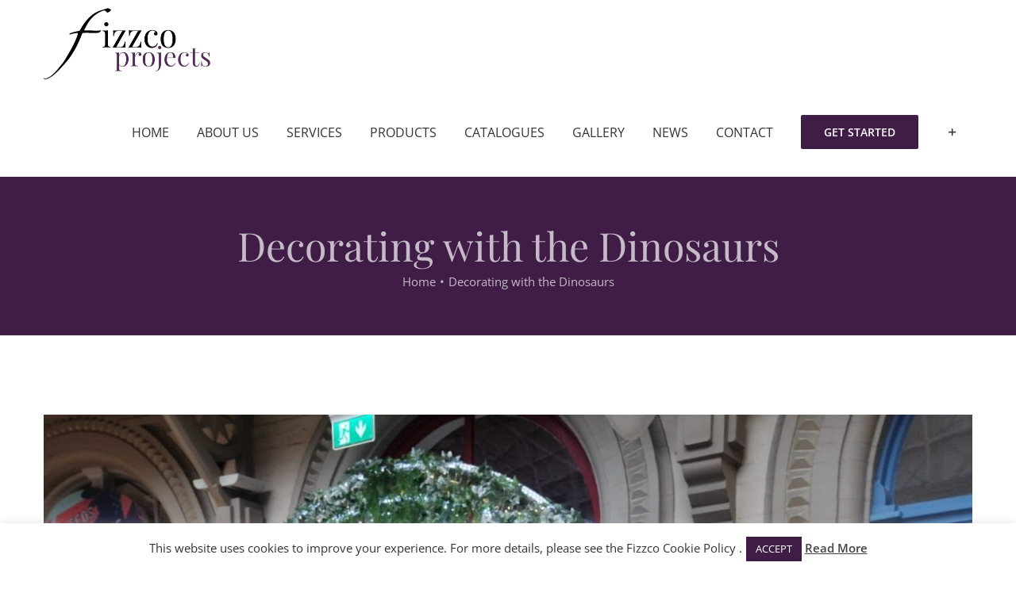

--- FILE ---
content_type: text/html; charset=UTF-8
request_url: https://www.fizzcoprojects.co.uk/2021/10/07/decorating-with-the-dinosaurs/
body_size: 23710
content:
<!DOCTYPE html>
<html class="avada-html-layout-wide avada-html-header-position-top" lang="en-GB" prefix="og: http://ogp.me/ns# fb: http://ogp.me/ns/fb#">
<head>
	<meta http-equiv="X-UA-Compatible" content="IE=edge" />
	<meta http-equiv="Content-Type" content="text/html; charset=utf-8"/>
	<meta name="viewport" content="width=device-width, initial-scale=1" />
	<meta name='robots' content='index, follow, max-image-preview:large, max-snippet:-1, max-video-preview:-1' />
	<style>img:is([sizes="auto" i], [sizes^="auto," i]) { contain-intrinsic-size: 3000px 1500px }</style>
	
	<!-- This site is optimized with the Yoast SEO plugin v26.2 - https://yoast.com/wordpress/plugins/seo/ -->
	<title>Decorating with the Dinosaurs - Fizzco Projects</title>
	<link rel="canonical" href="https://www.fizzcoprojects.co.uk/2021/10/07/decorating-with-the-dinosaurs/" />
	<meta property="og:locale" content="en_GB" />
	<meta property="og:type" content="article" />
	<meta property="og:title" content="Decorating with the Dinosaurs - Fizzco Projects" />
	<meta property="og:description" content="Not only is Fizzco the Christmas display partner of Leeds Corn Exchange Shopping Centre. We also work with them to create fun and inviting environments for their customers and visitors. [...]" />
	<meta property="og:url" content="https://www.fizzcoprojects.co.uk/2021/10/07/decorating-with-the-dinosaurs/" />
	<meta property="og:site_name" content="Fizzco Projects" />
	<meta property="article:published_time" content="2021-10-07T15:01:44+00:00" />
	<meta property="og:image" content="https://www.fizzcoprojects.co.uk/wp-content/uploads/2021/09/Arch-2.jpg" />
	<meta property="og:image:width" content="1600" />
	<meta property="og:image:height" content="1200" />
	<meta property="og:image:type" content="image/jpeg" />
	<meta name="author" content="Fizzco Projects" />
	<meta name="twitter:card" content="summary_large_image" />
	<meta name="twitter:label1" content="Written by" />
	<meta name="twitter:data1" content="Fizzco Projects" />
	<meta name="twitter:label2" content="Estimated reading time" />
	<meta name="twitter:data2" content="1 minute" />
	<script type="application/ld+json" class="yoast-schema-graph">{"@context":"https://schema.org","@graph":[{"@type":"WebPage","@id":"https://www.fizzcoprojects.co.uk/2021/10/07/decorating-with-the-dinosaurs/","url":"https://www.fizzcoprojects.co.uk/2021/10/07/decorating-with-the-dinosaurs/","name":"Decorating with the Dinosaurs - Fizzco Projects","isPartOf":{"@id":"https://www.fizzcoprojects.co.uk/#website"},"primaryImageOfPage":{"@id":"https://www.fizzcoprojects.co.uk/2021/10/07/decorating-with-the-dinosaurs/#primaryimage"},"image":{"@id":"https://www.fizzcoprojects.co.uk/2021/10/07/decorating-with-the-dinosaurs/#primaryimage"},"thumbnailUrl":"https://www.fizzcoprojects.co.uk/wp-content/uploads/2021/09/Arch-2.jpg","datePublished":"2021-10-07T15:01:44+00:00","author":{"@id":"https://www.fizzcoprojects.co.uk/#/schema/person/1c622ea47c85a459d805f277a312bb1c"},"breadcrumb":{"@id":"https://www.fizzcoprojects.co.uk/2021/10/07/decorating-with-the-dinosaurs/#breadcrumb"},"inLanguage":"en-GB","potentialAction":[{"@type":"ReadAction","target":["https://www.fizzcoprojects.co.uk/2021/10/07/decorating-with-the-dinosaurs/"]}]},{"@type":"ImageObject","inLanguage":"en-GB","@id":"https://www.fizzcoprojects.co.uk/2021/10/07/decorating-with-the-dinosaurs/#primaryimage","url":"https://www.fizzcoprojects.co.uk/wp-content/uploads/2021/09/Arch-2.jpg","contentUrl":"https://www.fizzcoprojects.co.uk/wp-content/uploads/2021/09/Arch-2.jpg","width":1600,"height":1200,"caption":"Light up greenery arch displayed outside a doorway entrance in Leeds corn exchange shopping centre."},{"@type":"BreadcrumbList","@id":"https://www.fizzcoprojects.co.uk/2021/10/07/decorating-with-the-dinosaurs/#breadcrumb","itemListElement":[{"@type":"ListItem","position":1,"name":"Home","item":"https://www.fizzcoprojects.co.uk/"},{"@type":"ListItem","position":2,"name":"News","item":"https://www.fizzcoprojects.co.uk/news/"},{"@type":"ListItem","position":3,"name":"Decorating with the Dinosaurs"}]},{"@type":"WebSite","@id":"https://www.fizzcoprojects.co.uk/#website","url":"https://www.fizzcoprojects.co.uk/","name":"Fizzco Projects","description":"Stunning displays from design to installation","potentialAction":[{"@type":"SearchAction","target":{"@type":"EntryPoint","urlTemplate":"https://www.fizzcoprojects.co.uk/?s={search_term_string}"},"query-input":{"@type":"PropertyValueSpecification","valueRequired":true,"valueName":"search_term_string"}}],"inLanguage":"en-GB"},{"@type":"Person","@id":"https://www.fizzcoprojects.co.uk/#/schema/person/1c622ea47c85a459d805f277a312bb1c","name":"Fizzco Projects","image":{"@type":"ImageObject","inLanguage":"en-GB","@id":"https://www.fizzcoprojects.co.uk/#/schema/person/image/","url":"https://secure.gravatar.com/avatar/4e21cba2d0f2079d6423d1ad4be1770d3049330b1156390c1d46c8ebf73a6485?s=96&d=mm&r=g","contentUrl":"https://secure.gravatar.com/avatar/4e21cba2d0f2079d6423d1ad4be1770d3049330b1156390c1d46c8ebf73a6485?s=96&d=mm&r=g","caption":"Fizzco Projects"},"url":"https://www.fizzcoprojects.co.uk/author/marketing_hannah_projects/"}]}</script>
	<!-- / Yoast SEO plugin. -->


<link rel='dns-prefetch' href='//challenges.cloudflare.com' />
<link rel='dns-prefetch' href='//www.googletagmanager.com' />
<link rel="alternate" type="application/rss+xml" title="Fizzco Projects &raquo; Feed" href="https://www.fizzcoprojects.co.uk/feed/" />
		
		
		
									<meta name="description" content="Not only is Fizzco the Christmas display partner of Leeds Corn Exchange Shopping Centre. We also work with them to create fun and inviting environments for their customers and visitors."/>
				
		<meta property="og:locale" content="en_GB"/>
		<meta property="og:type" content="article"/>
		<meta property="og:site_name" content="Fizzco Projects"/>
		<meta property="og:title" content="Decorating with the Dinosaurs - Fizzco Projects"/>
				<meta property="og:description" content="Not only is Fizzco the Christmas display partner of Leeds Corn Exchange Shopping Centre. We also work with them to create fun and inviting environments for their customers and visitors."/>
				<meta property="og:url" content="https://www.fizzcoprojects.co.uk/2021/10/07/decorating-with-the-dinosaurs/"/>
										<meta property="article:published_time" content="2021-10-07T15:01:44+00:00"/>
							<meta property="article:modified_time" content="2021-09-23T15:02:21+00:00"/>
								<meta name="author" content="Fizzco Projects"/>
								<meta property="og:image" content="https://www.fizzcoprojects.co.uk/wp-content/uploads/2021/09/Arch-2.jpg"/>
		<meta property="og:image:width" content="1600"/>
		<meta property="og:image:height" content="1200"/>
		<meta property="og:image:type" content="image/jpeg"/>
				<script type="text/javascript">
/* <![CDATA[ */
window._wpemojiSettings = {"baseUrl":"https:\/\/s.w.org\/images\/core\/emoji\/16.0.1\/72x72\/","ext":".png","svgUrl":"https:\/\/s.w.org\/images\/core\/emoji\/16.0.1\/svg\/","svgExt":".svg","source":{"concatemoji":"https:\/\/www.fizzcoprojects.co.uk\/wp-includes\/js\/wp-emoji-release.min.js?ver=6.8.3"}};
/*! This file is auto-generated */
!function(s,n){var o,i,e;function c(e){try{var t={supportTests:e,timestamp:(new Date).valueOf()};sessionStorage.setItem(o,JSON.stringify(t))}catch(e){}}function p(e,t,n){e.clearRect(0,0,e.canvas.width,e.canvas.height),e.fillText(t,0,0);var t=new Uint32Array(e.getImageData(0,0,e.canvas.width,e.canvas.height).data),a=(e.clearRect(0,0,e.canvas.width,e.canvas.height),e.fillText(n,0,0),new Uint32Array(e.getImageData(0,0,e.canvas.width,e.canvas.height).data));return t.every(function(e,t){return e===a[t]})}function u(e,t){e.clearRect(0,0,e.canvas.width,e.canvas.height),e.fillText(t,0,0);for(var n=e.getImageData(16,16,1,1),a=0;a<n.data.length;a++)if(0!==n.data[a])return!1;return!0}function f(e,t,n,a){switch(t){case"flag":return n(e,"\ud83c\udff3\ufe0f\u200d\u26a7\ufe0f","\ud83c\udff3\ufe0f\u200b\u26a7\ufe0f")?!1:!n(e,"\ud83c\udde8\ud83c\uddf6","\ud83c\udde8\u200b\ud83c\uddf6")&&!n(e,"\ud83c\udff4\udb40\udc67\udb40\udc62\udb40\udc65\udb40\udc6e\udb40\udc67\udb40\udc7f","\ud83c\udff4\u200b\udb40\udc67\u200b\udb40\udc62\u200b\udb40\udc65\u200b\udb40\udc6e\u200b\udb40\udc67\u200b\udb40\udc7f");case"emoji":return!a(e,"\ud83e\udedf")}return!1}function g(e,t,n,a){var r="undefined"!=typeof WorkerGlobalScope&&self instanceof WorkerGlobalScope?new OffscreenCanvas(300,150):s.createElement("canvas"),o=r.getContext("2d",{willReadFrequently:!0}),i=(o.textBaseline="top",o.font="600 32px Arial",{});return e.forEach(function(e){i[e]=t(o,e,n,a)}),i}function t(e){var t=s.createElement("script");t.src=e,t.defer=!0,s.head.appendChild(t)}"undefined"!=typeof Promise&&(o="wpEmojiSettingsSupports",i=["flag","emoji"],n.supports={everything:!0,everythingExceptFlag:!0},e=new Promise(function(e){s.addEventListener("DOMContentLoaded",e,{once:!0})}),new Promise(function(t){var n=function(){try{var e=JSON.parse(sessionStorage.getItem(o));if("object"==typeof e&&"number"==typeof e.timestamp&&(new Date).valueOf()<e.timestamp+604800&&"object"==typeof e.supportTests)return e.supportTests}catch(e){}return null}();if(!n){if("undefined"!=typeof Worker&&"undefined"!=typeof OffscreenCanvas&&"undefined"!=typeof URL&&URL.createObjectURL&&"undefined"!=typeof Blob)try{var e="postMessage("+g.toString()+"("+[JSON.stringify(i),f.toString(),p.toString(),u.toString()].join(",")+"));",a=new Blob([e],{type:"text/javascript"}),r=new Worker(URL.createObjectURL(a),{name:"wpTestEmojiSupports"});return void(r.onmessage=function(e){c(n=e.data),r.terminate(),t(n)})}catch(e){}c(n=g(i,f,p,u))}t(n)}).then(function(e){for(var t in e)n.supports[t]=e[t],n.supports.everything=n.supports.everything&&n.supports[t],"flag"!==t&&(n.supports.everythingExceptFlag=n.supports.everythingExceptFlag&&n.supports[t]);n.supports.everythingExceptFlag=n.supports.everythingExceptFlag&&!n.supports.flag,n.DOMReady=!1,n.readyCallback=function(){n.DOMReady=!0}}).then(function(){return e}).then(function(){var e;n.supports.everything||(n.readyCallback(),(e=n.source||{}).concatemoji?t(e.concatemoji):e.wpemoji&&e.twemoji&&(t(e.twemoji),t(e.wpemoji)))}))}((window,document),window._wpemojiSettings);
/* ]]> */
</script>
<style id='wp-emoji-styles-inline-css' type='text/css'>

	img.wp-smiley, img.emoji {
		display: inline !important;
		border: none !important;
		box-shadow: none !important;
		height: 1em !important;
		width: 1em !important;
		margin: 0 0.07em !important;
		vertical-align: -0.1em !important;
		background: none !important;
		padding: 0 !important;
	}
</style>
<link rel='stylesheet' id='cookie-law-info-css' href='https://www.fizzcoprojects.co.uk/wp-content/plugins/cookie-law-info/legacy/public/css/cookie-law-info-public.css?ver=3.3.5' type='text/css' media='all' />
<link rel='stylesheet' id='cookie-law-info-gdpr-css' href='https://www.fizzcoprojects.co.uk/wp-content/plugins/cookie-law-info/legacy/public/css/cookie-law-info-gdpr.css?ver=3.3.5' type='text/css' media='all' />
<link rel='stylesheet' id='child-style-css' href='https://www.fizzcoprojects.co.uk/wp-content/themes/Avada-Child-Theme/style.css?ver=6.8.3' type='text/css' media='all' />
<link rel='stylesheet' id='fusion-dynamic-css-css' href='https://www.fizzcoprojects.co.uk/wp-content/uploads/fusion-styles/523c7fa4f21d4e04fc4e6c71ce5c69b9.min.css?ver=3.13.3' type='text/css' media='all' />
<script type="text/javascript" src="https://www.fizzcoprojects.co.uk/wp-includes/js/jquery/jquery.min.js?ver=3.7.1" id="jquery-core-js"></script>
<script type="text/javascript" src="https://www.fizzcoprojects.co.uk/wp-includes/js/jquery/jquery-migrate.min.js?ver=3.4.1" id="jquery-migrate-js"></script>
<script type="text/javascript" id="cookie-law-info-js-extra">
/* <![CDATA[ */
var Cli_Data = {"nn_cookie_ids":[],"cookielist":[],"non_necessary_cookies":[],"ccpaEnabled":"","ccpaRegionBased":"","ccpaBarEnabled":"","strictlyEnabled":["necessary","obligatoire"],"ccpaType":"gdpr","js_blocking":"1","custom_integration":"","triggerDomRefresh":"","secure_cookies":""};
var cli_cookiebar_settings = {"animate_speed_hide":"500","animate_speed_show":"500","background":"#FFF","border":"#b1a6a6c2","border_on":"","button_1_button_colour":"#3f1d46","button_1_button_hover":"#321738","button_1_link_colour":"#fff","button_1_as_button":"1","button_1_new_win":"","button_2_button_colour":"#333","button_2_button_hover":"#292929","button_2_link_colour":"#444","button_2_as_button":"","button_2_hidebar":"","button_3_button_colour":"#3566bb","button_3_button_hover":"#2a5296","button_3_link_colour":"#fff","button_3_as_button":"1","button_3_new_win":"","button_4_button_colour":"#000","button_4_button_hover":"#000000","button_4_link_colour":"#333333","button_4_as_button":"","button_7_button_colour":"#61a229","button_7_button_hover":"#4e8221","button_7_link_colour":"#fff","button_7_as_button":"1","button_7_new_win":"","font_family":"inherit","header_fix":"","notify_animate_hide":"1","notify_animate_show":"","notify_div_id":"#cookie-law-info-bar","notify_position_horizontal":"right","notify_position_vertical":"bottom","scroll_close":"","scroll_close_reload":"","accept_close_reload":"","reject_close_reload":"","showagain_tab":"","showagain_background":"#fff","showagain_border":"#000","showagain_div_id":"#cookie-law-info-again","showagain_x_position":"100px","text":"#333333","show_once_yn":"","show_once":"10000","logging_on":"","as_popup":"","popup_overlay":"1","bar_heading_text":"","cookie_bar_as":"banner","popup_showagain_position":"bottom-right","widget_position":"left"};
var log_object = {"ajax_url":"https:\/\/www.fizzcoprojects.co.uk\/wp-admin\/admin-ajax.php"};
/* ]]> */
</script>
<script type="text/javascript" src="https://www.fizzcoprojects.co.uk/wp-content/plugins/cookie-law-info/legacy/public/js/cookie-law-info-public.js?ver=3.3.5" id="cookie-law-info-js"></script>

<!-- Google tag (gtag.js) snippet added by Site Kit -->
<!-- Google Analytics snippet added by Site Kit -->
<script type="text/javascript" src="https://www.googletagmanager.com/gtag/js?id=G-PLBE512DHL" id="google_gtagjs-js" async></script>
<script type="text/javascript" id="google_gtagjs-js-after">
/* <![CDATA[ */
window.dataLayer = window.dataLayer || [];function gtag(){dataLayer.push(arguments);}
gtag("set","linker",{"domains":["www.fizzcoprojects.co.uk"]});
gtag("js", new Date());
gtag("set", "developer_id.dZTNiMT", true);
gtag("config", "G-PLBE512DHL");
/* ]]> */
</script>
<link rel="https://api.w.org/" href="https://www.fizzcoprojects.co.uk/wp-json/" /><link rel="alternate" title="JSON" type="application/json" href="https://www.fizzcoprojects.co.uk/wp-json/wp/v2/posts/1230" /><link rel="EditURI" type="application/rsd+xml" title="RSD" href="https://www.fizzcoprojects.co.uk/xmlrpc.php?rsd" />
<meta name="generator" content="WordPress 6.8.3" />
<link rel='shortlink' href='https://www.fizzcoprojects.co.uk/?p=1230' />
<link rel="alternate" title="oEmbed (JSON)" type="application/json+oembed" href="https://www.fizzcoprojects.co.uk/wp-json/oembed/1.0/embed?url=https%3A%2F%2Fwww.fizzcoprojects.co.uk%2F2021%2F10%2F07%2Fdecorating-with-the-dinosaurs%2F" />
<link rel="alternate" title="oEmbed (XML)" type="text/xml+oembed" href="https://www.fizzcoprojects.co.uk/wp-json/oembed/1.0/embed?url=https%3A%2F%2Fwww.fizzcoprojects.co.uk%2F2021%2F10%2F07%2Fdecorating-with-the-dinosaurs%2F&#038;format=xml" />
<meta name="generator" content="Site Kit by Google 1.164.0" /><style type="text/css" id="css-fb-visibility">@media screen and (max-width: 640px){.fusion-no-small-visibility{display:none !important;}body .sm-text-align-center{text-align:center !important;}body .sm-text-align-left{text-align:left !important;}body .sm-text-align-right{text-align:right !important;}body .sm-flex-align-center{justify-content:center !important;}body .sm-flex-align-flex-start{justify-content:flex-start !important;}body .sm-flex-align-flex-end{justify-content:flex-end !important;}body .sm-mx-auto{margin-left:auto !important;margin-right:auto !important;}body .sm-ml-auto{margin-left:auto !important;}body .sm-mr-auto{margin-right:auto !important;}body .fusion-absolute-position-small{position:absolute;top:auto;width:100%;}.awb-sticky.awb-sticky-small{ position: sticky; top: var(--awb-sticky-offset,0); }}@media screen and (min-width: 641px) and (max-width: 1024px){.fusion-no-medium-visibility{display:none !important;}body .md-text-align-center{text-align:center !important;}body .md-text-align-left{text-align:left !important;}body .md-text-align-right{text-align:right !important;}body .md-flex-align-center{justify-content:center !important;}body .md-flex-align-flex-start{justify-content:flex-start !important;}body .md-flex-align-flex-end{justify-content:flex-end !important;}body .md-mx-auto{margin-left:auto !important;margin-right:auto !important;}body .md-ml-auto{margin-left:auto !important;}body .md-mr-auto{margin-right:auto !important;}body .fusion-absolute-position-medium{position:absolute;top:auto;width:100%;}.awb-sticky.awb-sticky-medium{ position: sticky; top: var(--awb-sticky-offset,0); }}@media screen and (min-width: 1025px){.fusion-no-large-visibility{display:none !important;}body .lg-text-align-center{text-align:center !important;}body .lg-text-align-left{text-align:left !important;}body .lg-text-align-right{text-align:right !important;}body .lg-flex-align-center{justify-content:center !important;}body .lg-flex-align-flex-start{justify-content:flex-start !important;}body .lg-flex-align-flex-end{justify-content:flex-end !important;}body .lg-mx-auto{margin-left:auto !important;margin-right:auto !important;}body .lg-ml-auto{margin-left:auto !important;}body .lg-mr-auto{margin-right:auto !important;}body .fusion-absolute-position-large{position:absolute;top:auto;width:100%;}.awb-sticky.awb-sticky-large{ position: sticky; top: var(--awb-sticky-offset,0); }}</style><meta name="generator" content="Powered by Slider Revolution 6.7.38 - responsive, Mobile-Friendly Slider Plugin for WordPress with comfortable drag and drop interface." />
<!-- Snitcher analytics code -->
<script>
    !function(s,n,i,t,c,h){s.SnitchObject=i;s[i]||(s[i]=function(){
    (s[i].q=s[i].q||[]).push(arguments)});s[i].l=+new Date;c=n.createElement(t);
    h=n.getElementsByTagName(t)[0];c.src='//snid.snitcher.com/8430819.js';
    h.parentNode.insertBefore(c,h)}(window,document,'snid','script');
        
    snid('verify', '8430819');
</script>
<link rel="icon" href="https://www.fizzcoprojects.co.uk/wp-content/uploads/2021/01/cropped-fizzco-icon-32x32.png" sizes="32x32" />
<link rel="icon" href="https://www.fizzcoprojects.co.uk/wp-content/uploads/2021/01/cropped-fizzco-icon-192x192.png" sizes="192x192" />
<link rel="apple-touch-icon" href="https://www.fizzcoprojects.co.uk/wp-content/uploads/2021/01/cropped-fizzco-icon-180x180.png" />
<meta name="msapplication-TileImage" content="https://www.fizzcoprojects.co.uk/wp-content/uploads/2021/01/cropped-fizzco-icon-270x270.png" />
<script>function setREVStartSize(e){
			//window.requestAnimationFrame(function() {
				window.RSIW = window.RSIW===undefined ? window.innerWidth : window.RSIW;
				window.RSIH = window.RSIH===undefined ? window.innerHeight : window.RSIH;
				try {
					var pw = document.getElementById(e.c).parentNode.offsetWidth,
						newh;
					pw = pw===0 || isNaN(pw) || (e.l=="fullwidth" || e.layout=="fullwidth") ? window.RSIW : pw;
					e.tabw = e.tabw===undefined ? 0 : parseInt(e.tabw);
					e.thumbw = e.thumbw===undefined ? 0 : parseInt(e.thumbw);
					e.tabh = e.tabh===undefined ? 0 : parseInt(e.tabh);
					e.thumbh = e.thumbh===undefined ? 0 : parseInt(e.thumbh);
					e.tabhide = e.tabhide===undefined ? 0 : parseInt(e.tabhide);
					e.thumbhide = e.thumbhide===undefined ? 0 : parseInt(e.thumbhide);
					e.mh = e.mh===undefined || e.mh=="" || e.mh==="auto" ? 0 : parseInt(e.mh,0);
					if(e.layout==="fullscreen" || e.l==="fullscreen")
						newh = Math.max(e.mh,window.RSIH);
					else{
						e.gw = Array.isArray(e.gw) ? e.gw : [e.gw];
						for (var i in e.rl) if (e.gw[i]===undefined || e.gw[i]===0) e.gw[i] = e.gw[i-1];
						e.gh = e.el===undefined || e.el==="" || (Array.isArray(e.el) && e.el.length==0)? e.gh : e.el;
						e.gh = Array.isArray(e.gh) ? e.gh : [e.gh];
						for (var i in e.rl) if (e.gh[i]===undefined || e.gh[i]===0) e.gh[i] = e.gh[i-1];
											
						var nl = new Array(e.rl.length),
							ix = 0,
							sl;
						e.tabw = e.tabhide>=pw ? 0 : e.tabw;
						e.thumbw = e.thumbhide>=pw ? 0 : e.thumbw;
						e.tabh = e.tabhide>=pw ? 0 : e.tabh;
						e.thumbh = e.thumbhide>=pw ? 0 : e.thumbh;
						for (var i in e.rl) nl[i] = e.rl[i]<window.RSIW ? 0 : e.rl[i];
						sl = nl[0];
						for (var i in nl) if (sl>nl[i] && nl[i]>0) { sl = nl[i]; ix=i;}
						var m = pw>(e.gw[ix]+e.tabw+e.thumbw) ? 1 : (pw-(e.tabw+e.thumbw)) / (e.gw[ix]);
						newh =  (e.gh[ix] * m) + (e.tabh + e.thumbh);
					}
					var el = document.getElementById(e.c);
					if (el!==null && el) el.style.height = newh+"px";
					el = document.getElementById(e.c+"_wrapper");
					if (el!==null && el) {
						el.style.height = newh+"px";
						el.style.display = "block";
					}
				} catch(e){
					console.log("Failure at Presize of Slider:" + e)
				}
			//});
		  };</script>
		<script type="text/javascript">
			var doc = document.documentElement;
			doc.setAttribute( 'data-useragent', navigator.userAgent );
		</script>
		<!-- Global site tag (gtag.js) - Google Analytics -->
<script async src="https://www.googletagmanager.com/gtag/js?id=UA-51795321-1"></script>
<script>
  window.dataLayer = window.dataLayer || [];
  function gtag(){dataLayer.push(arguments);}
  gtag('js', new Date());

  gtag('config', 'UA-51795321-1');
</script>
	</head>

<body class="wp-singular post-template-default single single-post postid-1230 single-format-standard wp-theme-Avada wp-child-theme-Avada-Child-Theme fusion-image-hovers fusion-pagination-sizing fusion-button_type-flat fusion-button_span-no fusion-button_gradient-linear avada-image-rollover-circle-yes avada-image-rollover-yes avada-image-rollover-direction-left fusion-body ltr no-tablet-sticky-header no-mobile-sticky-header no-mobile-slidingbar no-mobile-totop avada-has-rev-slider-styles fusion-disable-outline fusion-sub-menu-fade mobile-logo-pos-left layout-wide-mode avada-has-boxed-modal-shadow-none layout-scroll-offset-full avada-has-zero-margin-offset-top fusion-top-header menu-text-align-center mobile-menu-design-modern fusion-show-pagination-text fusion-header-layout-v1 avada-responsive avada-footer-fx-none avada-menu-highlight-style-background fusion-search-form-classic fusion-main-menu-search-dropdown fusion-avatar-square avada-dropdown-styles avada-blog-layout-medium alternate avada-blog-archive-layout-large avada-header-shadow-no avada-menu-icon-position-left avada-has-megamenu-shadow avada-has-mainmenu-dropdown-divider avada-has-header-100-width avada-has-pagetitle-bg-full avada-has-breadcrumb-mobile-hidden avada-has-titlebar-bar_and_content avada-has-slidingbar-widgets avada-has-slidingbar-position-left avada-slidingbar-toggle-style-menu avada-has-slidingbar-sticky avada-has-pagination-padding avada-flyout-menu-direction-fade avada-ec-views-v1" data-awb-post-id="1230">

		<a class="skip-link screen-reader-text" href="#content">Skip to content</a>

	<div id="boxed-wrapper">
		
		<div id="wrapper" class="fusion-wrapper">
			<div id="home" style="position:relative;top:-1px;"></div>
							
					
			<header class="fusion-header-wrapper">
				<div class="fusion-header-v1 fusion-logo-alignment fusion-logo-left fusion-sticky-menu- fusion-sticky-logo-1 fusion-mobile-logo-  fusion-mobile-menu-design-modern">
					<div class="fusion-header-sticky-height"></div>
<div class="fusion-header">
	<div class="fusion-row">
					<div class="fusion-logo" data-margin-top="10px" data-margin-bottom="10px" data-margin-left="0px" data-margin-right="0px">
			<a class="fusion-logo-link"  href="https://www.fizzcoprojects.co.uk/" >

						<!-- standard logo -->
			<img src="https://www.fizzcoprojects.co.uk/wp-content/uploads/2021/01/fizzco-projects.png" srcset="https://www.fizzcoprojects.co.uk/wp-content/uploads/2021/01/fizzco-projects.png 1x, https://www.fizzcoprojects.co.uk/wp-content/uploads/2021/01/fizzco-projects.png 2x" width="421" height="180" style="max-height:180px;height:auto;" alt="Fizzco Projects Logo" data-retina_logo_url="https://www.fizzcoprojects.co.uk/wp-content/uploads/2021/01/fizzco-projects.png" class="fusion-standard-logo" />

			
											<!-- sticky header logo -->
				<img src="https://www.fizzcoprojects.co.uk/wp-content/uploads/2021/01/fizzco-projects.png" srcset="https://www.fizzcoprojects.co.uk/wp-content/uploads/2021/01/fizzco-projects.png 1x, https://www.fizzcoprojects.co.uk/wp-content/uploads/2021/01/fizzco-projects.png 2x" width="421" height="180" style="max-height:180px;height:auto;" alt="Fizzco Projects Logo" data-retina_logo_url="https://www.fizzcoprojects.co.uk/wp-content/uploads/2021/01/fizzco-projects.png" class="fusion-sticky-logo" />
					</a>
		</div>		<nav class="fusion-main-menu" aria-label="Main Menu"><ul id="menu-promote-main-menu" class="fusion-menu"><li  id="menu-item-129"  class="menu-item menu-item-type-post_type menu-item-object-page menu-item-home menu-item-129"  data-item-id="129"><a  href="https://www.fizzcoprojects.co.uk/" class="fusion-background-highlight"><span class="menu-text">HOME</span></a></li><li  id="menu-item-425"  class="menu-item menu-item-type-custom menu-item-object-custom menu-item-has-children menu-item-425 fusion-dropdown-menu"  data-item-id="425"><a  class="fusion-background-highlight"><span class="menu-text">ABOUT US</span></a><ul class="sub-menu"><li  id="menu-item-2676"  class="menu-item menu-item-type-post_type menu-item-object-page menu-item-2676 fusion-dropdown-submenu" ><a  href="https://www.fizzcoprojects.co.uk/about-us/historyoffizzco/" class="fusion-background-highlight"><span>History</span></a></li><li  id="menu-item-661"  class="menu-item menu-item-type-post_type menu-item-object-page menu-item-661 fusion-dropdown-submenu" ><a  href="https://www.fizzcoprojects.co.uk/about-us/meet-the-team/" class="fusion-background-highlight"><span>People in Purple</span></a></li><li  id="menu-item-667"  class="menu-item menu-item-type-post_type menu-item-object-page menu-item-has-children menu-item-667 fusion-dropdown-submenu" ><a  href="https://www.fizzcoprojects.co.uk/about-us/how-we-work/" class="fusion-background-highlight"><span>How we Work</span></a><ul class="sub-menu"><li  id="menu-item-3110"  class="menu-item menu-item-type-post_type menu-item-object-page menu-item-3110" ><a  href="https://www.fizzcoprojects.co.uk/arndale/" class="fusion-background-highlight"><span>Arndale Shopping Centre</span></a></li><li  id="menu-item-3109"  class="menu-item menu-item-type-post_type menu-item-object-page menu-item-3109" ><a  href="https://www.fizzcoprojects.co.uk/the-brewery/" class="fusion-background-highlight"><span>The Brewery Retail Park</span></a></li><li  id="menu-item-3108"  class="menu-item menu-item-type-post_type menu-item-object-page menu-item-3108" ><a  href="https://www.fizzcoprojects.co.uk/green-oaks/" class="fusion-background-highlight"><span>Green Oaks Shopping Centre</span></a></li></ul></li><li  id="menu-item-2367"  class="menu-item menu-item-type-post_type menu-item-object-page menu-item-2367 fusion-dropdown-submenu" ><a  href="https://www.fizzcoprojects.co.uk/about-us/sustainability-and-environment/" class="fusion-background-highlight"><span>Sustainability and Environment</span></a></li></ul></li><li  id="menu-item-692"  class="menu-item menu-item-type-custom menu-item-object-custom menu-item-has-children menu-item-692 fusion-dropdown-menu"  data-item-id="692"><a  class="fusion-background-highlight"><span class="menu-text">SERVICES</span></a><ul class="sub-menu"><li  id="menu-item-574"  class="menu-item menu-item-type-post_type menu-item-object-page menu-item-574 fusion-dropdown-submenu" ><a  href="https://www.fizzcoprojects.co.uk/services/shopping-centre-christmas-installations/" class="fusion-background-highlight"><span>Shopping Centre Christmas Displays</span></a></li><li  id="menu-item-1296"  class="menu-item menu-item-type-post_type menu-item-object-page menu-item-1296 fusion-dropdown-submenu" ><a  href="https://www.fizzcoprojects.co.uk/products/shopping-centre-seasonal-displays/" class="fusion-background-highlight"><span>Seasonal Displays for Shopping Centres</span></a></li><li  id="menu-item-585"  class="menu-item menu-item-type-post_type menu-item-object-page menu-item-585 fusion-dropdown-submenu" ><a  href="https://www.fizzcoprojects.co.uk/services/festive-lighting/" class="fusion-background-highlight"><span>Indoor &#038; Outdoor Christmas Lighting</span></a></li><li  id="menu-item-597"  class="menu-item menu-item-type-post_type menu-item-object-page menu-item-597 fusion-dropdown-submenu" ><a  href="https://www.fizzcoprojects.co.uk/services/commercial-christmas-display-design/" class="fusion-background-highlight"><span>Commercial Christmas Display Design</span></a></li><li  id="menu-item-609"  class="menu-item menu-item-type-post_type menu-item-object-page menu-item-609 fusion-dropdown-submenu" ><a  href="https://www.fizzcoprojects.co.uk/services/installation-services/" class="fusion-background-highlight"><span>Installation Services</span></a></li></ul></li><li  id="menu-item-426"  class="menu-item menu-item-type-custom menu-item-object-custom menu-item-has-children menu-item-426 fusion-dropdown-menu"  data-item-id="426"><a  class="fusion-background-highlight"><span class="menu-text">PRODUCTS</span></a><ul class="sub-menu"><li  id="menu-item-1173"  class="menu-item menu-item-type-post_type menu-item-object-page menu-item-1173 fusion-dropdown-submenu" ><a  href="https://www.fizzcoprojects.co.uk/products/commercial-christmas-decorations-2/" class="fusion-background-highlight"><span>Christmas Decorations</span></a></li><li  id="menu-item-1170"  class="menu-item menu-item-type-post_type menu-item-object-page menu-item-1170 fusion-dropdown-submenu" ><a  href="https://www.fizzcoprojects.co.uk/products/commercial-lighting/" class="fusion-background-highlight"><span>Commercial Lighting</span></a></li><li  id="menu-item-1174"  class="menu-item menu-item-type-post_type menu-item-object-page menu-item-1174 fusion-dropdown-submenu" ><a  href="https://www.fizzcoprojects.co.uk/products/giant-christmas-trees/" class="fusion-background-highlight"><span>Giant Christmas Trees</span></a></li><li  id="menu-item-1172"  class="menu-item menu-item-type-post_type menu-item-object-page menu-item-1172 fusion-dropdown-submenu" ><a  href="https://www.fizzcoprojects.co.uk/products/christmas-motifs-and-illuminations/" class="fusion-background-highlight"><span>Illuminations</span></a></li><li  id="menu-item-1171"  class="menu-item menu-item-type-post_type menu-item-object-page menu-item-1171 fusion-dropdown-submenu" ><a  href="https://www.fizzcoprojects.co.uk/products/wreaths-and-garlands/" class="fusion-background-highlight"><span>Wreaths and Garlands</span></a></li><li  id="menu-item-1169"  class="menu-item menu-item-type-post_type menu-item-object-page menu-item-1169 fusion-dropdown-submenu" ><a  href="https://www.fizzcoprojects.co.uk/products/sale/" class="fusion-background-highlight"><span>Sale</span></a></li><li  id="menu-item-625"  class="menu-item menu-item-type-post_type menu-item-object-page menu-item-625 fusion-dropdown-submenu" ><a  href="https://www.fizzcoprojects.co.uk/products/purchase/" class="fusion-background-highlight"><span>Purchase</span></a></li><li  id="menu-item-636"  class="menu-item menu-item-type-post_type menu-item-object-page menu-item-636 fusion-dropdown-submenu" ><a  href="https://www.fizzcoprojects.co.uk/products/hire/" class="fusion-background-highlight"><span>Hire</span></a></li></ul></li><li  id="menu-item-1815"  class="menu-item menu-item-type-custom menu-item-object-custom menu-item-has-children menu-item-1815 fusion-dropdown-menu"  data-item-id="1815"><a  href="#" class="fusion-background-highlight"><span class="menu-text">CATALOGUES</span></a><ul class="sub-menu"><li  id="menu-item-1818"  class="menu-item menu-item-type-custom menu-item-object-custom menu-item-1818 fusion-dropdown-submenu" ><a  target="_blank" rel="noopener noreferrer" href="https://downloads.fizzco.co.uk/catalogue/pdf/FizzcoProjectsBrochure.pdf" class="fusion-background-highlight"><span>Christmas Catalogue</span></a></li><li  id="menu-item-1816"  class="menu-item menu-item-type-custom menu-item-object-custom menu-item-1816 fusion-dropdown-submenu" ><a  target="_blank" rel="noopener noreferrer" href="https://downloads.fizzco.co.uk/catalogue/pdf/FizzcoEventsBrochure.pdf" class="fusion-background-highlight"><span>Seasonal Displays Catalogue</span></a></li><li  id="menu-item-1817"  class="menu-item menu-item-type-custom menu-item-object-custom menu-item-1817 fusion-dropdown-submenu" ><a  target="_blank" rel="noopener noreferrer" href="https://downloads.fizzco.co.uk/catalogue/pdf/PhoenixCatalogue.pdf" class="fusion-background-highlight"><span>Ex-Hire Catalogue</span></a></li><li  id="menu-item-2071"  class="menu-item menu-item-type-custom menu-item-object-custom menu-item-2071 fusion-dropdown-submenu" ><a  href="https://downloads.fizzco.co.uk/catalogue/pdf/Charity.pdf" class="fusion-background-highlight"><span>Charity Packages</span></a></li></ul></li><li  id="menu-item-427"  class="menu-item menu-item-type-custom menu-item-object-custom menu-item-427"  data-item-id="427"><a  href="/gallery" class="fusion-background-highlight"><span class="menu-text">GALLERY</span></a></li><li  id="menu-item-428"  class="menu-item menu-item-type-custom menu-item-object-custom menu-item-428"  data-item-id="428"><a  href="/news" class="fusion-background-highlight"><span class="menu-text">NEWS</span></a></li><li  id="menu-item-429"  class="menu-item menu-item-type-custom menu-item-object-custom menu-item-429"  data-item-id="429"><a  href="/contact" class="fusion-background-highlight"><span class="menu-text">CONTACT</span></a></li><li  id="menu-item-227"  class="menu-item menu-item-type-custom menu-item-object-custom menu-item-227 fusion-menu-item-button"  data-item-id="227"><a  target="_blank" rel="noopener noreferrer" href="/start-your-project" class="fusion-background-highlight"><span class="menu-text fusion-button button-default button-large">GET STARTED</span></a></li><li class="fusion-custom-menu-item fusion-main-menu-sliding-bar" data-classes="fusion-main-menu-sliding-bar"><a class="fusion-main-menu-icon awb-icon-sliding-bar" href="#" aria-label="Toggle Sliding Bar" data-title="Toggle Sliding Bar" title="Toggle Sliding Bar"></a></li></ul></nav>	<div class="fusion-mobile-menu-icons">
							<a href="#" class="fusion-icon awb-icon-bars" aria-label="Toggle mobile menu" aria-expanded="false"></a>
		
		
		
			</div>

<nav class="fusion-mobile-nav-holder fusion-mobile-menu-text-align-left" aria-label="Main Menu Mobile"></nav>

					</div>
</div>
				</div>
				<div class="fusion-clearfix"></div>
			</header>
								
							<div id="sliders-container" class="fusion-slider-visibility">
					</div>
				
					
							
			<section class="avada-page-titlebar-wrapper" aria-label="Page Title Bar">
	<div class="fusion-page-title-bar fusion-page-title-bar-none fusion-page-title-bar-center">
		<div class="fusion-page-title-row">
			<div class="fusion-page-title-wrapper">
				<div class="fusion-page-title-captions">

																							<h1 class="entry-title">Decorating with the Dinosaurs</h1>

											
																		<div class="fusion-page-title-secondary">
								<nav class="fusion-breadcrumbs awb-yoast-breadcrumbs" aria-label="Breadcrumb"><ol class="awb-breadcrumb-list"><li class="fusion-breadcrumb-item awb-breadcrumb-sep awb-home" ><a href="https://www.fizzcoprojects.co.uk" class="fusion-breadcrumb-link"><span >Home</span></a></li><li class="fusion-breadcrumb-item"  aria-current="page"><span  class="breadcrumb-leaf">Decorating with the Dinosaurs</span></li></ol></nav>							</div>
											
				</div>

				
			</div>
		</div>
	</div>
</section>

						<main id="main" class="clearfix ">
				<div class="fusion-row" style="">

<section id="content" style="width: 100%;">
	
					<article id="post-1230" class="post post-1230 type-post status-publish format-standard has-post-thumbnail hentry category-uncategorised">
										<span class="entry-title" style="display: none;">Decorating with the Dinosaurs</span>
			
														<div class="fusion-flexslider flexslider fusion-flexslider-loading post-slideshow fusion-post-slideshow">
				<ul class="slides">
																<li>
																																<a href="https://www.fizzcoprojects.co.uk/wp-content/uploads/2021/09/Arch-2.jpg" data-rel="iLightbox[gallery1230]" title="" data-title="Arch 2" data-caption="" aria-label="Arch 2">
										<span class="screen-reader-text">View Larger Image</span>
										<img width="1600" height="1200" src="https://www.fizzcoprojects.co.uk/wp-content/uploads/2021/09/Arch-2.jpg" class="attachment-full size-full wp-post-image" alt="Light up greenery arch displayed outside a doorway entrance in Leeds corn exchange shopping centre." decoding="async" fetchpriority="high" srcset="https://www.fizzcoprojects.co.uk/wp-content/uploads/2021/09/Arch-2-200x150.jpg 200w, https://www.fizzcoprojects.co.uk/wp-content/uploads/2021/09/Arch-2-400x300.jpg 400w, https://www.fizzcoprojects.co.uk/wp-content/uploads/2021/09/Arch-2-600x450.jpg 600w, https://www.fizzcoprojects.co.uk/wp-content/uploads/2021/09/Arch-2-800x600.jpg 800w, https://www.fizzcoprojects.co.uk/wp-content/uploads/2021/09/Arch-2-1200x900.jpg 1200w, https://www.fizzcoprojects.co.uk/wp-content/uploads/2021/09/Arch-2.jpg 1600w" sizes="(max-width: 1024px) 100vw, (max-width: 640px) 100vw, 1200px" />									</a>
																					</li>

																																																																																																															</ul>
			</div>
						
						<div class="post-content">
				<div class="module_row themify_builder_row tb_n7ne830 tb_first tf_clearfix">
<div class="row_inner col_align_top tf_box tf_w tf_rel">
<div class="module_column tb-column col-full tb_zcrz830 tf_box last">
<div class="tb-column-inner tf_box tf_w">
<div class="module module-text tb_orlk444">
<div class="tb_text_wrap">
<p>Not only is Fizzco the Christmas display partner of Leeds Corn Exchange Shopping Centre. We also work with them to create fun and inviting environments for their customers and visitors.</p>
</div>
</div>
</div>
</div>
</div>
</div>
<div class="module_row themify_builder_row tb_4gur954 tf_clearfix">
<div class="row_inner col_align_top tf_box tf_w tf_rel">
<div class="module_column tb-column col-full tb_9qfg954 tf_box last">
<div class="tb-column-inner tf_box tf_w">
<div class="module module-text tb_4hde332">
<div class="tb_text_wrap">
<p>Leeds Corn Exchange is one of the locations features in the Leeds Jurassic trail 2. Leeds Jurassic trail 2 is a map and finds 13 enormous animatronic dinosaurs located across the city. The centre is the home to the Spinosaurus – Regarded as one of the largest, if not the largest, meat-eating dinosaurs known to science!</p>
</div>
</div>
</div>
</div>
</div>
</div>
<div class="module_row themify_builder_row tb_4bz2155 tf_clearfix">
<div class="row_inner col_align_top tf_box tf_w tf_rel">
<div class="module_column tb-column col-full tb_gns0157 tf_box last">
<div class="tb-column-inner tf_box tf_w">
<div class="module module-text tb_6kxc443">
<div class="tb_text_wrap">
<p>To add a little something extra, we have created a wonderful, decorated arch draped with vines, ferns and leaves to transport you back to the Jurassic era. The arch is a welcoming feature and is perfect for photo opportunities creating the opportunity of all ages to get their picture-perfect shot.</p>
</div>
</div>
</div>
</div>
</div>
</div>
<div class="module_row themify_builder_row tb_o587169 tf_clearfix">
<div class="row_inner col_align_top tf_box tf_w tf_rel">
<div class="module_column tb-column col-full tb_vzu0170 tf_box last">
<div class="tb-column-inner tf_box tf_w">
<div class="module module-text tb_qz2p332">
<div class="tb_text_wrap">
<p>We also partner with The Light shopping centre and The Core shopping centre at Leeds which also feature some spectacular dinosaurs which you can visit. The Dilophosaurus is at the Core, and the Allosaurus is located at The Light.</p>
</div>
</div>
</div>
</div>
</div>
</div>
<span class="cp-load-after-post"></span>							</div>

												<div class="fusion-meta-info"><div class="fusion-meta-info-wrapper">By <span class="vcard"><span class="fn"><a href="https://www.fizzcoprojects.co.uk/author/marketing_hannah_projects/" title="Posts by Fizzco Projects" rel="author">Fizzco Projects</a></span></span><span class="fusion-inline-sep">|</span><span class="updated rich-snippet-hidden">2021-09-23T16:02:21+01:00</span><span>October 7th, 2021</span><span class="fusion-inline-sep">|</span><a href="https://www.fizzcoprojects.co.uk/category/uncategorised/" rel="category tag">Uncategorised</a><span class="fusion-inline-sep">|</span><span class="fusion-comments"><span>Comments Off<span class="screen-reader-text"> on Decorating with the Dinosaurs</span></span></span></div></div>													<div class="fusion-sharing-box fusion-theme-sharing-box fusion-single-sharing-box">
		<h4>Share This Content!</h4>
		<div class="fusion-social-networks boxed-icons"><div class="fusion-social-networks-wrapper"><a  class="fusion-social-network-icon fusion-tooltip fusion-facebook awb-icon-facebook" style="color:#ffffff;background-color:#3b5998;border-color:#3b5998;" data-placement="top" data-title="Facebook" data-toggle="tooltip" title="Facebook" href="https://www.facebook.com/sharer.php?u=https%3A%2F%2Fwww.fizzcoprojects.co.uk%2F2021%2F10%2F07%2Fdecorating-with-the-dinosaurs%2F&amp;t=Decorating%20with%20the%20Dinosaurs" target="_blank" rel="noreferrer"><span class="screen-reader-text">Facebook</span></a><a  class="fusion-social-network-icon fusion-tooltip fusion-twitter awb-icon-twitter" style="color:#ffffff;background-color:#000000;border-color:#000000;" data-placement="top" data-title="X" data-toggle="tooltip" title="X" href="https://x.com/intent/post?url=https%3A%2F%2Fwww.fizzcoprojects.co.uk%2F2021%2F10%2F07%2Fdecorating-with-the-dinosaurs%2F&amp;text=Decorating%20with%20the%20Dinosaurs" target="_blank" rel="noopener noreferrer"><span class="screen-reader-text">X</span></a><a  class="fusion-social-network-icon fusion-tooltip fusion-linkedin awb-icon-linkedin" style="color:#ffffff;background-color:#0077b5;border-color:#0077b5;" data-placement="top" data-title="LinkedIn" data-toggle="tooltip" title="LinkedIn" href="https://www.linkedin.com/shareArticle?mini=true&amp;url=https%3A%2F%2Fwww.fizzcoprojects.co.uk%2F2021%2F10%2F07%2Fdecorating-with-the-dinosaurs%2F&amp;title=Decorating%20with%20the%20Dinosaurs&amp;summary=Not%20only%20is%20Fizzco%20the%20Christmas%20display%20partner%20of%20Leeds%20Corn%20Exchange%20Shopping%20Centre.%20We%20also%20work%20with%20them%20to%20create%20fun%20and%20inviting%20environments%20for%20their%20customers%20and%20visitors." target="_blank" rel="noopener noreferrer"><span class="screen-reader-text">LinkedIn</span></a><a  class="fusion-social-network-icon fusion-tooltip fusion-whatsapp awb-icon-whatsapp" style="color:#ffffff;background-color:#77e878;border-color:#77e878;" data-placement="top" data-title="WhatsApp" data-toggle="tooltip" title="WhatsApp" href="https://api.whatsapp.com/send?text=https%3A%2F%2Fwww.fizzcoprojects.co.uk%2F2021%2F10%2F07%2Fdecorating-with-the-dinosaurs%2F" target="_blank" rel="noopener noreferrer"><span class="screen-reader-text">WhatsApp</span></a><a  class="fusion-social-network-icon fusion-tooltip fusion-tumblr awb-icon-tumblr" style="color:#ffffff;background-color:#35465c;border-color:#35465c;" data-placement="top" data-title="Tumblr" data-toggle="tooltip" title="Tumblr" href="https://www.tumblr.com/share/link?url=https%3A%2F%2Fwww.fizzcoprojects.co.uk%2F2021%2F10%2F07%2Fdecorating-with-the-dinosaurs%2F&amp;name=Decorating%20with%20the%20Dinosaurs&amp;description=Not%20only%20is%20Fizzco%20the%20Christmas%20display%20partner%20of%20Leeds%20Corn%20Exchange%20Shopping%20Centre.%20We%20also%20work%20with%20them%20to%20create%20fun%20and%20inviting%20environments%20for%20their%20customers%20and%20visitors." target="_blank" rel="noopener noreferrer"><span class="screen-reader-text">Tumblr</span></a><a  class="fusion-social-network-icon fusion-tooltip fusion-pinterest awb-icon-pinterest" style="color:#ffffff;background-color:#bd081c;border-color:#bd081c;" data-placement="top" data-title="Pinterest" data-toggle="tooltip" title="Pinterest" href="https://pinterest.com/pin/create/button/?url=https%3A%2F%2Fwww.fizzcoprojects.co.uk%2F2021%2F10%2F07%2Fdecorating-with-the-dinosaurs%2F&amp;description=Not%20only%20is%20Fizzco%20the%20Christmas%20display%20partner%20of%20Leeds%20Corn%20Exchange%20Shopping%20Centre.%20We%20also%20work%20with%20them%20to%20create%20fun%20and%20inviting%20environments%20for%20their%20customers%20and%20visitors.&amp;media=https%3A%2F%2Fwww.fizzcoprojects.co.uk%2Fwp-content%2Fuploads%2F2021%2F09%2FArch-2.jpg" target="_blank" rel="noopener noreferrer"><span class="screen-reader-text">Pinterest</span></a><a class="fusion-social-network-icon fusion-tooltip fusion-mail awb-icon-mail fusion-last-social-icon" style="color:#ffffff;background-color:#000000;border-color:#000000;" data-placement="top" data-title="Email" data-toggle="tooltip" title="Email" href="/cdn-cgi/l/email-protection#[base64]" target="_self" rel="noopener noreferrer"><span class="screen-reader-text">Email</span></a><div class="fusion-clearfix"></div></div></div>	</div>
													<section class="related-posts single-related-posts">
					<div class="fusion-title fusion-title-size-three sep-" style="margin-top:0px;margin-bottom:31px;">
					<h3 class="title-heading-left" style="margin:0;">
						Related Posts					</h3>
					<span class="awb-title-spacer"></span>
					<div class="title-sep-container">
						<div class="title-sep sep-"></div>
					</div>
				</div>
				
	
	
	
					<div class="awb-carousel awb-swiper awb-swiper-carousel fusion-carousel-title-below-image" data-imagesize="fixed" data-metacontent="yes" data-autoplay="no" data-touchscroll="yes" data-columns="3" data-itemmargin="30px" data-itemwidth="180" data-scrollitems="1">
		<div class="swiper-wrapper">
																		<div class="swiper-slide">
					<div class="fusion-carousel-item-wrapper">
						<div  class="fusion-image-wrapper fusion-image-size-fixed" aria-haspopup="true">
					<img src="https://www.fizzcoprojects.co.uk/wp-content/uploads/2021/02/History-image-6-500x383.jpg" srcset="https://www.fizzcoprojects.co.uk/wp-content/uploads/2021/02/History-image-6-500x383.jpg 1x, https://www.fizzcoprojects.co.uk/wp-content/uploads/2021/02/History-image-6-500x383@2x.jpg 2x" width="500" height="383" alt="How Fizzco are being more sustainable." />
	<div class="fusion-rollover">
	<div class="fusion-rollover-content">

														<a class="fusion-rollover-link" href="https://www.fizzcoprojects.co.uk/2022/01/10/how-fizzco-are-being-more-sustainable/">How Fizzco are being more sustainable.</a>
			
														
								
													<div class="fusion-rollover-sep"></div>
				
																		<a class="fusion-rollover-gallery" href="https://www.fizzcoprojects.co.uk/wp-content/uploads/2021/02/History-image-6.jpg" data-options="" data-id="1253" data-rel="iLightbox[gallery]" data-title="History image 6" data-caption="">
						Gallery					</a>
														
		
								
								
		
						<a class="fusion-link-wrapper" href="https://www.fizzcoprojects.co.uk/2022/01/10/how-fizzco-are-being-more-sustainable/" aria-label="How Fizzco are being more sustainable."></a>
	</div>
</div>
</div>
																				<h4 class="fusion-carousel-title">
								<a class="fusion-related-posts-title-link" href="https://www.fizzcoprojects.co.uk/2022/01/10/how-fizzco-are-being-more-sustainable/" target="_self" title="How Fizzco are being more sustainable.">How Fizzco are being more sustainable.</a>
							</h4>

							<div class="fusion-carousel-meta">
								
								<span class="fusion-date">January 10th, 2022</span>

															</div><!-- fusion-carousel-meta -->
											</div><!-- fusion-carousel-item-wrapper -->
				</div>
															<div class="swiper-slide">
					<div class="fusion-carousel-item-wrapper">
						<div  class="fusion-image-wrapper fusion-image-size-fixed" aria-haspopup="true">
					<img src="https://www.fizzcoprojects.co.uk/wp-content/uploads/2021/12/CV03_CountyHospital_211205-scaled-500x383.jpg" srcset="https://www.fizzcoprojects.co.uk/wp-content/uploads/2021/12/CV03_CountyHospital_211205-scaled-500x383.jpg 1x, https://www.fizzcoprojects.co.uk/wp-content/uploads/2021/12/CV03_CountyHospital_211205-scaled-500x383@2x.jpg 2x" width="500" height="383" alt="Christmas specialists Fizzco deliver sparkling support for UK charities" />
	<div class="fusion-rollover">
	<div class="fusion-rollover-content">

														<a class="fusion-rollover-link" href="https://www.fizzcoprojects.co.uk/2021/12/02/christmas-specialists-fizzco-deliver-sparkling-support-for-uk-charities/">Christmas specialists Fizzco deliver sparkling support for UK charities</a>
			
														
								
													<div class="fusion-rollover-sep"></div>
				
																		<a class="fusion-rollover-gallery" href="https://www.fizzcoprojects.co.uk/wp-content/uploads/2021/12/CV03_CountyHospital_211205-scaled.jpg" data-options="" data-id="1249" data-rel="iLightbox[gallery]" data-title="Fizzco | Lincoln County Hospital" data-caption="Fizzco - Christmas decorations installations at Maternity wing at Lincoln County Hospital, Greetwell Road, Lincoln.

Picture: Chris Vaughan Photography for Fizzco
Date: December 5, 2021">
						Gallery					</a>
														
		
								
								
		
						<a class="fusion-link-wrapper" href="https://www.fizzcoprojects.co.uk/2021/12/02/christmas-specialists-fizzco-deliver-sparkling-support-for-uk-charities/" aria-label="Christmas specialists Fizzco deliver sparkling support for UK charities"></a>
	</div>
</div>
</div>
																				<h4 class="fusion-carousel-title">
								<a class="fusion-related-posts-title-link" href="https://www.fizzcoprojects.co.uk/2021/12/02/christmas-specialists-fizzco-deliver-sparkling-support-for-uk-charities/" target="_self" title="Christmas specialists Fizzco deliver sparkling support for UK charities">Christmas specialists Fizzco deliver sparkling support for UK charities</a>
							</h4>

							<div class="fusion-carousel-meta">
								
								<span class="fusion-date">December 2nd, 2021</span>

															</div><!-- fusion-carousel-meta -->
											</div><!-- fusion-carousel-item-wrapper -->
				</div>
															<div class="swiper-slide">
					<div class="fusion-carousel-item-wrapper">
						<div  class="fusion-image-wrapper fusion-image-size-fixed" aria-haspopup="true">
					<img src="https://www.fizzcoprojects.co.uk/wp-content/uploads/2021/03/CEINSTALL041-500x383.jpg" srcset="https://www.fizzcoprojects.co.uk/wp-content/uploads/2021/03/CEINSTALL041-500x383.jpg 1x, https://www.fizzcoprojects.co.uk/wp-content/uploads/2021/03/CEINSTALL041-500x383@2x.jpg 2x" width="500" height="383" alt="The countdown to Christmas has begun" />
	<div class="fusion-rollover">
	<div class="fusion-rollover-content">

														<a class="fusion-rollover-link" href="https://www.fizzcoprojects.co.uk/2021/10/28/the-countdown-to-christmas-has-begun/">The countdown to Christmas has begun</a>
			
														
								
													<div class="fusion-rollover-sep"></div>
				
																		<a class="fusion-rollover-gallery" href="https://www.fizzcoprojects.co.uk/wp-content/uploads/2021/03/CEINSTALL041.jpg" data-options="" data-id="1238" data-rel="iLightbox[gallery]" data-title="CEINSTALL041" data-caption="">
						Gallery					</a>
														
		
								
								
		
						<a class="fusion-link-wrapper" href="https://www.fizzcoprojects.co.uk/2021/10/28/the-countdown-to-christmas-has-begun/" aria-label="The countdown to Christmas has begun"></a>
	</div>
</div>
</div>
																				<h4 class="fusion-carousel-title">
								<a class="fusion-related-posts-title-link" href="https://www.fizzcoprojects.co.uk/2021/10/28/the-countdown-to-christmas-has-begun/" target="_self" title="The countdown to Christmas has begun">The countdown to Christmas has begun</a>
							</h4>

							<div class="fusion-carousel-meta">
								
								<span class="fusion-date">October 28th, 2021</span>

															</div><!-- fusion-carousel-meta -->
											</div><!-- fusion-carousel-item-wrapper -->
				</div>
															<div class="swiper-slide">
					<div class="fusion-carousel-item-wrapper">
						<div  class="fusion-image-wrapper fusion-image-size-fixed" aria-haspopup="true">
					<img src="https://www.fizzcoprojects.co.uk/wp-content/uploads/2021/09/2-500x383.jpg" srcset="https://www.fizzcoprojects.co.uk/wp-content/uploads/2021/09/2-500x383.jpg 1x, https://www.fizzcoprojects.co.uk/wp-content/uploads/2021/09/2-500x383@2x.jpg 2x" width="500" height="383" alt="Making Lincolnshire’s iconic destinations bloom." />
	<div class="fusion-rollover">
	<div class="fusion-rollover-content">

														<a class="fusion-rollover-link" href="https://www.fizzcoprojects.co.uk/2021/09/29/making-lincolnshires-iconic-destinations-bloom/">Making Lincolnshire’s iconic destinations bloom.</a>
			
														
								
													<div class="fusion-rollover-sep"></div>
				
																		<a class="fusion-rollover-gallery" href="https://www.fizzcoprojects.co.uk/wp-content/uploads/2021/09/2.jpg" data-options="" data-id="1227" data-rel="iLightbox[gallery]" data-title="2" data-caption="">
						Gallery					</a>
														
		
								
								
		
						<a class="fusion-link-wrapper" href="https://www.fizzcoprojects.co.uk/2021/09/29/making-lincolnshires-iconic-destinations-bloom/" aria-label="Making Lincolnshire’s iconic destinations bloom."></a>
	</div>
</div>
</div>
																				<h4 class="fusion-carousel-title">
								<a class="fusion-related-posts-title-link" href="https://www.fizzcoprojects.co.uk/2021/09/29/making-lincolnshires-iconic-destinations-bloom/" target="_self" title="Making Lincolnshire’s iconic destinations bloom.">Making Lincolnshire’s iconic destinations bloom.</a>
							</h4>

							<div class="fusion-carousel-meta">
								
								<span class="fusion-date">September 29th, 2021</span>

															</div><!-- fusion-carousel-meta -->
											</div><!-- fusion-carousel-item-wrapper -->
				</div>
															<div class="swiper-slide">
					<div class="fusion-carousel-item-wrapper">
						<div  class="fusion-image-wrapper fusion-image-size-fixed" aria-haspopup="true">
					<img src="https://www.fizzcoprojects.co.uk/wp-content/uploads/2021/05/phoenix-500x383.jpg" srcset="https://www.fizzcoprojects.co.uk/wp-content/uploads/2021/05/phoenix-500x383.jpg 1x, https://www.fizzcoprojects.co.uk/wp-content/uploads/2021/05/phoenix-500x383@2x.jpg 2x" width="500" height="383" alt="Restored &#038; Reborn" />
	<div class="fusion-rollover">
	<div class="fusion-rollover-content">

														<a class="fusion-rollover-link" href="https://www.fizzcoprojects.co.uk/2021/07/19/restored-reborn/">Restored &#038; Reborn</a>
			
														
								
													<div class="fusion-rollover-sep"></div>
				
																		<a class="fusion-rollover-gallery" href="https://www.fizzcoprojects.co.uk/wp-content/uploads/2021/05/phoenix.jpg" data-options="" data-id="1197" data-rel="iLightbox[gallery]" data-title="phoenix" data-caption="">
						Gallery					</a>
														
		
								
								
		
						<a class="fusion-link-wrapper" href="https://www.fizzcoprojects.co.uk/2021/07/19/restored-reborn/" aria-label="Restored &#038; Reborn"></a>
	</div>
</div>
</div>
																				<h4 class="fusion-carousel-title">
								<a class="fusion-related-posts-title-link" href="https://www.fizzcoprojects.co.uk/2021/07/19/restored-reborn/" target="_self" title="Restored &#038; Reborn">Restored &#038; Reborn</a>
							</h4>

							<div class="fusion-carousel-meta">
								
								<span class="fusion-date">July 19th, 2021</span>

															</div><!-- fusion-carousel-meta -->
											</div><!-- fusion-carousel-item-wrapper -->
				</div>
					</div><!-- swiper-wrapper -->
					</div><!-- fusion-carousel -->
</section><!-- related-posts -->


																										</article>
	</section>
						
					</div>  <!-- fusion-row -->
				</main>  <!-- #main -->
				
				
								
					
		<div class="fusion-footer">
					
	<footer class="fusion-footer-widget-area fusion-widget-area fusion-footer-widget-area-center">
		<div class="fusion-row">
			<div class="fusion-columns fusion-columns-2 fusion-widget-area">
				
																									<div class="fusion-column col-lg-6 col-md-6 col-sm-6">
							<section id="media_image-2" class="fusion-footer-widget-column widget widget_media_image" style="border-style: solid;border-color:transparent;border-width:0px;"><img width="300" height="128" src="https://www.fizzcoprojects.co.uk/wp-content/uploads/2021/02/fizzco-logo-footer.png" class="image wp-image-456  attachment-full size-full" alt="fizzco projects" style="max-width: 100%; height: auto;" decoding="async" srcset="https://www.fizzcoprojects.co.uk/wp-content/uploads/2021/02/fizzco-logo-footer-200x85.png 200w, https://www.fizzcoprojects.co.uk/wp-content/uploads/2021/02/fizzco-logo-footer.png 300w" sizes="(max-width: 300px) 100vw, 300px" /><div style="clear:both;"></div></section><section id="text-2" class="fusion-footer-widget-column widget widget_text" style="border-style: solid;border-color:transparent;border-width:0px;">			<div class="textwidget"><p style="text-align: center; margin-top: -25px;">Unit 29<br />
Lincoln Enterprise Park<br />
Newark Road, Lincoln<br />
LN5 9FP<br />
<span style="color:#3f1d46;"><b>Tel: 01427 666029</b></span></p>
</div>
		<div style="clear:both;"></div></section>																					</div>
																										<div class="fusion-column fusion-column-last col-lg-6 col-md-6 col-sm-6">
							<section id="nav_menu-2" class="fusion-footer-widget-column widget widget_nav_menu" style="border-style: solid;border-color:transparent;border-width:0px;"><div class="menu-footer-landing-pages-container"><ul id="menu-footer-landing-pages" class="menu"><li id="menu-item-1129" class="menu-item menu-item-type-post_type menu-item-object-page menu-item-1129"><a href="https://www.fizzcoprojects.co.uk/products/shopping-centre-christmas-lights/">Shopping Centre Christmas lights</a></li>
<li id="menu-item-1127" class="menu-item menu-item-type-post_type menu-item-object-page menu-item-1127"><a href="https://www.fizzcoprojects.co.uk/products/shopping-centre-christmas-decorations/">Shopping Centre Christmas Decorations</a></li>
<li id="menu-item-1130" class="menu-item menu-item-type-post_type menu-item-object-page menu-item-1130"><a href="https://www.fizzcoprojects.co.uk/products/shopping-centre-displays/">Shopping Centre Displays</a></li>
<li id="menu-item-1126" class="menu-item menu-item-type-post_type menu-item-object-page menu-item-1126"><a href="https://www.fizzcoprojects.co.uk/products/christmas-light-displays/">Christmas Light Displays</a></li>
<li id="menu-item-1131" class="menu-item menu-item-type-post_type menu-item-object-page menu-item-1131"><a href="https://www.fizzcoprojects.co.uk/products/commercial-christmas-decorations/">Commercial Christmas Decorations</a></li>
<li id="menu-item-1125" class="menu-item menu-item-type-post_type menu-item-object-page menu-item-1125"><a href="https://www.fizzcoprojects.co.uk/products/commercial-christmas-displays/">Commercial Christmas Displays</a></li>
<li id="menu-item-1128" class="menu-item menu-item-type-post_type menu-item-object-page menu-item-1128"><a href="https://www.fizzcoprojects.co.uk/products/christmas-display-concepts/">Christmas Display Concepts</a></li>
</ul></div><div style="clear:both;"></div></section>																					</div>
																																													
				<div class="fusion-clearfix"></div>
			</div> <!-- fusion-columns -->
		</div> <!-- fusion-row -->
	</footer> <!-- fusion-footer-widget-area -->

	
	<footer id="footer" class="fusion-footer-copyright-area">
		<div class="fusion-row">
			<div class="fusion-copyright-content">

				<div class="fusion-copyright-notice">
		<div>
		© Copyright 2025 | <a href="https://www.fizzco.co.uk/privacy-policy-page/">Privacy Policy</a> | <a href="https://www.fizzco.co.uk">Fizzco Ltd</a>	</div>
</div>
<div class="fusion-social-links-footer">
	<div class="fusion-social-networks boxed-icons"><div class="fusion-social-networks-wrapper"><a  class="fusion-social-network-icon fusion-tooltip fusion-facebook awb-icon-facebook" style="color:#ffffff;background-color:#3b5998;border-color:#3b5998;" data-placement="top" data-title="Facebook" data-toggle="tooltip" title="Facebook" href="https://www.facebook.com/fizzcoprojects/" target="_blank" rel="noreferrer"><span class="screen-reader-text">Facebook</span></a><a  class="fusion-social-network-icon fusion-tooltip fusion-linkedin awb-icon-linkedin" style="color:#ffffff;background-color:#0077b5;border-color:#0077b5;" data-placement="top" data-title="LinkedIn" data-toggle="tooltip" title="LinkedIn" href="https://www.linkedin.com/company/fizzco-projects/" target="_blank" rel="noopener noreferrer"><span class="screen-reader-text">LinkedIn</span></a><a class="fusion-social-network-icon fusion-tooltip fusion-instagram awb-icon-instagram" style="color:#ffffff;background-color:#c13584;border-color:#c13584;" data-placement="top" data-title="Instagram" data-toggle="tooltip" title="Instagram" href="https://instagram.com/fizzcoprojects" target="_blank" rel="noopener noreferrer"><span class="screen-reader-text">Instagram</span></a><a  class="fusion-social-network-icon fusion-tooltip fusion-youtube awb-icon-youtube" style="color:#ffffff;background-color:#cd201f;border-color:#cd201f;" data-placement="top" data-title="YouTube" data-toggle="tooltip" title="YouTube" href="https://www.youtube.com/channel/UCqy2y1pNvsVzKnOTo0vdDWw/featured" target="_blank" rel="noopener noreferrer"><span class="screen-reader-text">YouTube</span></a><a class="fusion-social-network-icon fusion-tooltip fa-pinterest fab" style="color:#ffffff;background-color:#bd081c;border-color:#bd081c;" data-placement="top" data-title="Pinterest" data-toggle="tooltip" title="Pinterest" href="https://pinterest.co.uk/fizzco_projects" target="_blank" rel="noopener noreferrer"><span class="screen-reader-text">Pinterest</span></a></div></div></div>

			</div> <!-- fusion-fusion-copyright-content -->
		</div> <!-- fusion-row -->
	</footer> <!-- #footer -->
		</div> <!-- fusion-footer -->

		
											<div class="fusion-sliding-bar-wrapper">
									<div id="slidingbar-area" class="slidingbar-area fusion-sliding-bar-area fusion-widget-area fusion-sliding-bar-position-left fusion-sliding-bar-text-align-left fusion-sliding-bar-toggle-menu fusion-sliding-bar-sticky fusion-sliding-bar-columns-stacked" data-breakpoint="800" data-toggle="menu">
		
		<div id="slidingbar" class="fusion-sliding-bar">
						<div class="fusion-sliding-bar-content-wrapper">
									<div class="fusion-sb-toggle-wrapper">
						<a class="fusion-sb-close" href="#"><span class="screen-reader-text">Close Sliding Bar Area</span></a>
					</div>
								<div class="fusion-sliding-bar-content">

																														<div class="fusion-column">
							
		<section id="recent-posts-4" class="fusion-slidingbar-widget-column widget widget_recent_entries" style="border-style: solid;border-color:transparent;border-width:0px;">
		<h4 class="widget-title">Recent Posts</h4>
		<ul>
											<li>
					<a href="https://www.fizzcoprojects.co.uk/2026/01/12/how-christmas-displays-come-together/">How Christmas Displays Come Together</a>
									</li>
											<li>
					<a href="https://www.fizzcoprojects.co.uk/2025/12/09/case-study-transforming-broadway-shopping-centre-bexleyheath/">Case Study: Transforming Broadway Shopping Centre, Bexleyheath</a>
									</li>
											<li>
					<a href="https://www.fizzcoprojects.co.uk/2025/09/22/fizzco-wins-green-apple-environment-award-for-the-second-year-running/">Fizzco Wins Green Apple Environment Award for the Second Year Running</a>
									</li>
					</ul>

		<div style="clear:both;"></div></section><section id="contact_info-widget-2" class="fusion-slidingbar-widget-column widget contact_info" style="border-style: solid;border-color:transparent;border-width:0px;"><h4 class="widget-title">Contact Info</h4>
		<div class="contact-info-container">
							<p class="address">Unit 29 Lincoln Enterprise Park Newark Road, Lincoln LN5 9FP</p>
			
							<p class="phone">Phone: <a href="tel:01427 666029">01427 666029</a></p>
			
			
			
												<p class="email">Email: <a href="/cdn-cgi/l/email-protection#f9dfdac8c9c9c29c8adfdac8c9ccc2dfdac8c9cac297dfdacfcdc2dfdac8c9cbc29083839adfdac8c8c8c289dfdac8c8cdc2dfdac8c8c8c293dfdac8c9c8c29adfdac8c8cfc28ad79a96d78c92">Get In Touch Via Email</a></p>
							
							<p class="web">Web: <a href="https:fizzcoprojects.co.uk">Visit Us Online</a></p>
					</div>
		<div style="clear:both;"></div></section><section id="social_links-widget-2" class="fusion-slidingbar-widget-column widget social_links" style="border-style: solid;border-color:transparent;border-width:0px;"><h4 class="widget-title">Social Contact</h4>
		<div class="fusion-social-networks boxed-icons">

			<div class="fusion-social-networks-wrapper">
																												
						
																																			<a class="fusion-social-network-icon fusion-tooltip fusion-facebook awb-icon-facebook" href="https://www.facebook.com/fizzcoprojects/"  data-placement="top" data-title="Facebook" data-toggle="tooltip" data-original-title=""  title="Facebook" aria-label="Facebook" rel="noopener noreferrer" target="_blank" style="border-radius:4px;padding:8px;font-size:16px;color:#ffffff;background-color:#3b5998;border-color:#3b5998;"></a>
											
										
																				
						
																																			<a class="fusion-social-network-icon fusion-tooltip fusion-linkedin awb-icon-linkedin" href="https://www.linkedin.com/company/fizzco-projects/"  data-placement="top" data-title="LinkedIn" data-toggle="tooltip" data-original-title=""  title="LinkedIn" aria-label="LinkedIn" rel="noopener noreferrer" target="_blank" style="border-radius:4px;padding:8px;font-size:16px;color:#ffffff;background-color:#0077b5;border-color:#0077b5;"></a>
											
										
																				
						
																																			<a class="fusion-social-network-icon fusion-tooltip fusion-instagram awb-icon-instagram" href="https://www.instagram.com/fizzcoprojects/"  data-placement="top" data-title="Instagram" data-toggle="tooltip" data-original-title=""  title="Instagram" aria-label="Instagram" rel="noopener noreferrer" target="_blank" style="border-radius:4px;padding:8px;font-size:16px;color:#ffffff;background-color:#c13584;border-color:#c13584;"></a>
											
										
																				
						
																																			<a class="fusion-social-network-icon fusion-tooltip fusion-youtube awb-icon-youtube" href="https://www.youtube.com/channel/UCqy2y1pNvsVzKnOTo0vdDWw/featured"  data-placement="top" data-title="Youtube" data-toggle="tooltip" data-original-title=""  title="YouTube" aria-label="YouTube" rel="noopener noreferrer" target="_blank" style="border-radius:4px;padding:8px;font-size:16px;color:#ffffff;background-color:#cd201f;border-color:#cd201f;"></a>
											
										
																				
						
																																			<a class="fusion-social-network-icon fusion-tooltip fusion-pinterest awb-icon-pinterest" href="https://www.pinterest.co.uk/christmastimeuk/"  data-placement="top" data-title="Pinterest" data-toggle="tooltip" data-original-title=""  title="Pinterest" aria-label="Pinterest" rel="noopener noreferrer" target="_blank" style="border-radius:4px;padding:8px;font-size:16px;color:#ffffff;background-color:#bd081c;border-color:#bd081c;"></a>
											
										
																				
						
																																			<a class="fusion-social-network-icon fusion-tooltip fusion-twitter awb-icon-twitter" href="https://twitter.com/fizzcoprojects"  data-placement="top" data-title="Twitter" data-toggle="tooltip" data-original-title=""  title="Twitter" aria-label="Twitter" rel="noopener noreferrer" target="_blank" style="border-radius:4px;padding:8px;font-size:16px;color:#ffffff;background-color:#000000;border-color:#000000;"></a>
											
										
																																																
						
																																			<a class="fusion-social-network-icon fusion-tooltip fusion-mail awb-icon-mail" href="/cdn-cgi/l/email-protection#c0b3e6e3f0f9f7fbace6e3f1f0f1fbb3e6e3f0f6f4fbe6e3f1f0f2fbe6e3f1f0f5fbe6e3f1f2f2fbbaa3e6e3f1f1f1fbe6e3f0f4f6fbe6e3f0f9f9fbafeeb5e6e3f1f0f7fb" data-placement="top" data-title="Mail" data-toggle="tooltip" data-original-title="" title="Mail" aria-label="Mail" rel="noopener noreferrer" target="_blank" style="border-radius:4px;padding:8px;font-size:16px;color:#ffffff;background-color:#000000;border-color:#000000;"></a>
											
										
				
			</div>
		</div>

		<div style="clear:both;"></div></section>																						</div>
																															<div class="fusion-column">
														</div>
																																																												<div class="fusion-clearfix"></div>
				</div>
			</div>
		</div>
	</div>
							</div>
																</div> <!-- wrapper -->
		</div> <!-- #boxed-wrapper -->
				<a class="fusion-one-page-text-link fusion-page-load-link" tabindex="-1" href="#" aria-hidden="true">Page load link</a>

		<div class="avada-footer-scripts">
			<script data-cfasync="false" src="/cdn-cgi/scripts/5c5dd728/cloudflare-static/email-decode.min.js"></script><script type="text/javascript">var fusionNavIsCollapsed=function(e){var t,n;window.innerWidth<=e.getAttribute("data-breakpoint")?(e.classList.add("collapse-enabled"),e.classList.remove("awb-menu_desktop"),e.classList.contains("expanded")||window.dispatchEvent(new CustomEvent("fusion-mobile-menu-collapsed",{detail:{nav:e}})),(n=e.querySelectorAll(".menu-item-has-children.expanded")).length&&n.forEach((function(e){e.querySelector(".awb-menu__open-nav-submenu_mobile").setAttribute("aria-expanded","false")}))):(null!==e.querySelector(".menu-item-has-children.expanded .awb-menu__open-nav-submenu_click")&&e.querySelector(".menu-item-has-children.expanded .awb-menu__open-nav-submenu_click").click(),e.classList.remove("collapse-enabled"),e.classList.add("awb-menu_desktop"),null!==e.querySelector(".awb-menu__main-ul")&&e.querySelector(".awb-menu__main-ul").removeAttribute("style")),e.classList.add("no-wrapper-transition"),clearTimeout(t),t=setTimeout(()=>{e.classList.remove("no-wrapper-transition")},400),e.classList.remove("loading")},fusionRunNavIsCollapsed=function(){var e,t=document.querySelectorAll(".awb-menu");for(e=0;e<t.length;e++)fusionNavIsCollapsed(t[e])};function avadaGetScrollBarWidth(){var e,t,n,l=document.createElement("p");return l.style.width="100%",l.style.height="200px",(e=document.createElement("div")).style.position="absolute",e.style.top="0px",e.style.left="0px",e.style.visibility="hidden",e.style.width="200px",e.style.height="150px",e.style.overflow="hidden",e.appendChild(l),document.body.appendChild(e),t=l.offsetWidth,e.style.overflow="scroll",t==(n=l.offsetWidth)&&(n=e.clientWidth),document.body.removeChild(e),jQuery("html").hasClass("awb-scroll")&&10<t-n?10:t-n}fusionRunNavIsCollapsed(),window.addEventListener("fusion-resize-horizontal",fusionRunNavIsCollapsed);</script>
		<script>
			window.RS_MODULES = window.RS_MODULES || {};
			window.RS_MODULES.modules = window.RS_MODULES.modules || {};
			window.RS_MODULES.waiting = window.RS_MODULES.waiting || [];
			window.RS_MODULES.defered = true;
			window.RS_MODULES.moduleWaiting = window.RS_MODULES.moduleWaiting || {};
			window.RS_MODULES.type = 'compiled';
		</script>
		<script type="speculationrules">
{"prefetch":[{"source":"document","where":{"and":[{"href_matches":"\/*"},{"not":{"href_matches":["\/wp-*.php","\/wp-admin\/*","\/wp-content\/uploads\/*","\/wp-content\/*","\/wp-content\/plugins\/*","\/wp-content\/themes\/Avada-Child-Theme\/*","\/wp-content\/themes\/Avada\/*","\/*\\?(.+)"]}},{"not":{"selector_matches":"a[rel~=\"nofollow\"]"}},{"not":{"selector_matches":".no-prefetch, .no-prefetch a"}}]},"eagerness":"conservative"}]}
</script>
<!--googleoff: all--><div id="cookie-law-info-bar" data-nosnippet="true"><span>This website uses cookies to improve your experience. For more details, please see the Fizzco Cookie Policy .<a role='button' data-cli_action="accept" id="cookie_action_close_header" class="medium cli-plugin-button cli-plugin-main-button cookie_action_close_header cli_action_button wt-cli-accept-btn">ACCEPT</a> <a href="https://www.fizzco.co.uk/wp-content/uploads/2018/05/cookie-policy.pdf" id="CONSTANT_OPEN_URL" target="_blank" class="cli-plugin-main-link">Read More</a></span></div><div id="cookie-law-info-again" data-nosnippet="true"><span id="cookie_hdr_showagain">Manage consent</span></div><div class="cli-modal" data-nosnippet="true" id="cliSettingsPopup" tabindex="-1" role="dialog" aria-labelledby="cliSettingsPopup" aria-hidden="true">
  <div class="cli-modal-dialog" role="document">
	<div class="cli-modal-content cli-bar-popup">
		  <button type="button" class="cli-modal-close" id="cliModalClose">
			<svg class="" viewBox="0 0 24 24"><path d="M19 6.41l-1.41-1.41-5.59 5.59-5.59-5.59-1.41 1.41 5.59 5.59-5.59 5.59 1.41 1.41 5.59-5.59 5.59 5.59 1.41-1.41-5.59-5.59z"></path><path d="M0 0h24v24h-24z" fill="none"></path></svg>
			<span class="wt-cli-sr-only">Close</span>
		  </button>
		  <div class="cli-modal-body">
			<div class="cli-container-fluid cli-tab-container">
	<div class="cli-row">
		<div class="cli-col-12 cli-align-items-stretch cli-px-0">
			<div class="cli-privacy-overview">
				<h4>Privacy Overview</h4>				<div class="cli-privacy-content">
					<div class="cli-privacy-content-text">This website uses cookies to improve your experience while you navigate through the website. Out of these, the cookies that are categorized as necessary are stored on your browser as they are essential for the working of basic functionalities of the website. We also use third-party cookies that help us analyze and understand how you use this website. These cookies will be stored in your browser only with your consent. You also have the option to opt-out of these cookies. But opting out of some of these cookies may affect your browsing experience.</div>
				</div>
				<a class="cli-privacy-readmore" aria-label="Show more" role="button" data-readmore-text="Show more" data-readless-text="Show less"></a>			</div>
		</div>
		<div class="cli-col-12 cli-align-items-stretch cli-px-0 cli-tab-section-container">
												<div class="cli-tab-section">
						<div class="cli-tab-header">
							<a role="button" tabindex="0" class="cli-nav-link cli-settings-mobile" data-target="necessary" data-toggle="cli-toggle-tab">
								Necessary							</a>
															<div class="wt-cli-necessary-checkbox">
									<input type="checkbox" class="cli-user-preference-checkbox"  id="wt-cli-checkbox-necessary" data-id="checkbox-necessary" checked="checked"  />
									<label class="form-check-label" for="wt-cli-checkbox-necessary">Necessary</label>
								</div>
								<span class="cli-necessary-caption">Always Enabled</span>
													</div>
						<div class="cli-tab-content">
							<div class="cli-tab-pane cli-fade" data-id="necessary">
								<div class="wt-cli-cookie-description">
									Necessary cookies are absolutely essential for the website to function properly. These cookies ensure basic functionalities and security features of the website, anonymously.
<table class="cookielawinfo-row-cat-table cookielawinfo-winter"><thead><tr><th class="cookielawinfo-column-1">Cookie</th><th class="cookielawinfo-column-3">Duration</th><th class="cookielawinfo-column-4">Description</th></tr></thead><tbody><tr class="cookielawinfo-row"><td class="cookielawinfo-column-1">cookielawinfo-checbox-analytics</td><td class="cookielawinfo-column-3">11 months</td><td class="cookielawinfo-column-4">This cookie is set by GDPR Cookie Consent plugin. The cookie is used to store the user consent for the cookies in the category "Analytics".</td></tr><tr class="cookielawinfo-row"><td class="cookielawinfo-column-1">cookielawinfo-checbox-functional</td><td class="cookielawinfo-column-3">11 months</td><td class="cookielawinfo-column-4">The cookie is set by GDPR cookie consent to record the user consent for the cookies in the category "Functional".</td></tr><tr class="cookielawinfo-row"><td class="cookielawinfo-column-1">cookielawinfo-checbox-others</td><td class="cookielawinfo-column-3">11 months</td><td class="cookielawinfo-column-4">This cookie is set by GDPR Cookie Consent plugin. The cookie is used to store the user consent for the cookies in the category "Other.</td></tr><tr class="cookielawinfo-row"><td class="cookielawinfo-column-1">cookielawinfo-checkbox-necessary</td><td class="cookielawinfo-column-3">11 months</td><td class="cookielawinfo-column-4">This cookie is set by GDPR Cookie Consent plugin. The cookies is used to store the user consent for the cookies in the category "Necessary".</td></tr><tr class="cookielawinfo-row"><td class="cookielawinfo-column-1">cookielawinfo-checkbox-performance</td><td class="cookielawinfo-column-3">11 months</td><td class="cookielawinfo-column-4">This cookie is set by GDPR Cookie Consent plugin. The cookie is used to store the user consent for the cookies in the category "Performance".</td></tr><tr class="cookielawinfo-row"><td class="cookielawinfo-column-1">viewed_cookie_policy</td><td class="cookielawinfo-column-3">11 months</td><td class="cookielawinfo-column-4">The cookie is set by the GDPR Cookie Consent plugin and is used to store whether or not user has consented to the use of cookies. It does not store any personal data.</td></tr></tbody></table>								</div>
							</div>
						</div>
					</div>
																	<div class="cli-tab-section">
						<div class="cli-tab-header">
							<a role="button" tabindex="0" class="cli-nav-link cli-settings-mobile" data-target="functional" data-toggle="cli-toggle-tab">
								Functional							</a>
															<div class="cli-switch">
									<input type="checkbox" id="wt-cli-checkbox-functional" class="cli-user-preference-checkbox"  data-id="checkbox-functional" />
									<label for="wt-cli-checkbox-functional" class="cli-slider" data-cli-enable="Enabled" data-cli-disable="Disabled"><span class="wt-cli-sr-only">Functional</span></label>
								</div>
													</div>
						<div class="cli-tab-content">
							<div class="cli-tab-pane cli-fade" data-id="functional">
								<div class="wt-cli-cookie-description">
									Functional cookies help to perform certain functionalities like sharing the content of the website on social media platforms, collect feedbacks, and other third-party features.
								</div>
							</div>
						</div>
					</div>
																	<div class="cli-tab-section">
						<div class="cli-tab-header">
							<a role="button" tabindex="0" class="cli-nav-link cli-settings-mobile" data-target="performance" data-toggle="cli-toggle-tab">
								Performance							</a>
															<div class="cli-switch">
									<input type="checkbox" id="wt-cli-checkbox-performance" class="cli-user-preference-checkbox"  data-id="checkbox-performance" />
									<label for="wt-cli-checkbox-performance" class="cli-slider" data-cli-enable="Enabled" data-cli-disable="Disabled"><span class="wt-cli-sr-only">Performance</span></label>
								</div>
													</div>
						<div class="cli-tab-content">
							<div class="cli-tab-pane cli-fade" data-id="performance">
								<div class="wt-cli-cookie-description">
									Performance cookies are used to understand and analyze the key performance indexes of the website which helps in delivering a better user experience for the visitors.
								</div>
							</div>
						</div>
					</div>
																	<div class="cli-tab-section">
						<div class="cli-tab-header">
							<a role="button" tabindex="0" class="cli-nav-link cli-settings-mobile" data-target="analytics" data-toggle="cli-toggle-tab">
								Analytics							</a>
															<div class="cli-switch">
									<input type="checkbox" id="wt-cli-checkbox-analytics" class="cli-user-preference-checkbox"  data-id="checkbox-analytics" />
									<label for="wt-cli-checkbox-analytics" class="cli-slider" data-cli-enable="Enabled" data-cli-disable="Disabled"><span class="wt-cli-sr-only">Analytics</span></label>
								</div>
													</div>
						<div class="cli-tab-content">
							<div class="cli-tab-pane cli-fade" data-id="analytics">
								<div class="wt-cli-cookie-description">
									Analytical cookies are used to understand how visitors interact with the website. These cookies help provide information on metrics the number of visitors, bounce rate, traffic source, etc.
								</div>
							</div>
						</div>
					</div>
																	<div class="cli-tab-section">
						<div class="cli-tab-header">
							<a role="button" tabindex="0" class="cli-nav-link cli-settings-mobile" data-target="advertisement" data-toggle="cli-toggle-tab">
								Advertisement							</a>
															<div class="cli-switch">
									<input type="checkbox" id="wt-cli-checkbox-advertisement" class="cli-user-preference-checkbox"  data-id="checkbox-advertisement" />
									<label for="wt-cli-checkbox-advertisement" class="cli-slider" data-cli-enable="Enabled" data-cli-disable="Disabled"><span class="wt-cli-sr-only">Advertisement</span></label>
								</div>
													</div>
						<div class="cli-tab-content">
							<div class="cli-tab-pane cli-fade" data-id="advertisement">
								<div class="wt-cli-cookie-description">
									Advertisement cookies are used to provide visitors with relevant ads and marketing campaigns. These cookies track visitors across websites and collect information to provide customized ads.
								</div>
							</div>
						</div>
					</div>
																	<div class="cli-tab-section">
						<div class="cli-tab-header">
							<a role="button" tabindex="0" class="cli-nav-link cli-settings-mobile" data-target="others" data-toggle="cli-toggle-tab">
								Others							</a>
															<div class="cli-switch">
									<input type="checkbox" id="wt-cli-checkbox-others" class="cli-user-preference-checkbox"  data-id="checkbox-others" />
									<label for="wt-cli-checkbox-others" class="cli-slider" data-cli-enable="Enabled" data-cli-disable="Disabled"><span class="wt-cli-sr-only">Others</span></label>
								</div>
													</div>
						<div class="cli-tab-content">
							<div class="cli-tab-pane cli-fade" data-id="others">
								<div class="wt-cli-cookie-description">
									Other uncategorized cookies are those that are being analyzed and have not been classified into a category as yet.
								</div>
							</div>
						</div>
					</div>
										</div>
	</div>
</div>
		  </div>
		  <div class="cli-modal-footer">
			<div class="wt-cli-element cli-container-fluid cli-tab-container">
				<div class="cli-row">
					<div class="cli-col-12 cli-align-items-stretch cli-px-0">
						<div class="cli-tab-footer wt-cli-privacy-overview-actions">
						
															<a id="wt-cli-privacy-save-btn" role="button" tabindex="0" data-cli-action="accept" class="wt-cli-privacy-btn cli_setting_save_button wt-cli-privacy-accept-btn cli-btn">SAVE &amp; ACCEPT</a>
													</div>
						
					</div>
				</div>
			</div>
		</div>
	</div>
  </div>
</div>
<div class="cli-modal-backdrop cli-fade cli-settings-overlay"></div>
<div class="cli-modal-backdrop cli-fade cli-popupbar-overlay"></div>
<!--googleon: all--><style id='global-styles-inline-css' type='text/css'>
:root{--wp--preset--aspect-ratio--square: 1;--wp--preset--aspect-ratio--4-3: 4/3;--wp--preset--aspect-ratio--3-4: 3/4;--wp--preset--aspect-ratio--3-2: 3/2;--wp--preset--aspect-ratio--2-3: 2/3;--wp--preset--aspect-ratio--16-9: 16/9;--wp--preset--aspect-ratio--9-16: 9/16;--wp--preset--color--black: #000000;--wp--preset--color--cyan-bluish-gray: #abb8c3;--wp--preset--color--white: #ffffff;--wp--preset--color--pale-pink: #f78da7;--wp--preset--color--vivid-red: #cf2e2e;--wp--preset--color--luminous-vivid-orange: #ff6900;--wp--preset--color--luminous-vivid-amber: #fcb900;--wp--preset--color--light-green-cyan: #7bdcb5;--wp--preset--color--vivid-green-cyan: #00d084;--wp--preset--color--pale-cyan-blue: #8ed1fc;--wp--preset--color--vivid-cyan-blue: #0693e3;--wp--preset--color--vivid-purple: #9b51e0;--wp--preset--color--awb-color-1: #ffffff;--wp--preset--color--awb-color-2: #f6f6f6;--wp--preset--color--awb-color-3: #ebeaea;--wp--preset--color--awb-color-4: #e0dede;--wp--preset--color--awb-color-5: #a0ce4e;--wp--preset--color--awb-color-6: #747474;--wp--preset--color--awb-color-7: #333333;--wp--preset--color--awb-color-8: #3f1d46;--wp--preset--color--awb-color-custom-10: #f9f9f9;--wp--preset--color--awb-color-custom-11: #e8e8e8;--wp--preset--color--awb-color-custom-12: #ffe1fd;--wp--preset--color--awb-color-custom-13: #92c4d5;--wp--preset--color--awb-color-custom-14: rgba(255,255,255,0.7);--wp--preset--color--awb-color-custom-15: #662b64;--wp--preset--color--awb-color-custom-16: rgba(235,234,234,0.8);--wp--preset--color--awb-color-custom-17: #e5e5e5;--wp--preset--color--awb-color-custom-18: rgba(122,65,119,0.7);--wp--preset--gradient--vivid-cyan-blue-to-vivid-purple: linear-gradient(135deg,rgba(6,147,227,1) 0%,rgb(155,81,224) 100%);--wp--preset--gradient--light-green-cyan-to-vivid-green-cyan: linear-gradient(135deg,rgb(122,220,180) 0%,rgb(0,208,130) 100%);--wp--preset--gradient--luminous-vivid-amber-to-luminous-vivid-orange: linear-gradient(135deg,rgba(252,185,0,1) 0%,rgba(255,105,0,1) 100%);--wp--preset--gradient--luminous-vivid-orange-to-vivid-red: linear-gradient(135deg,rgba(255,105,0,1) 0%,rgb(207,46,46) 100%);--wp--preset--gradient--very-light-gray-to-cyan-bluish-gray: linear-gradient(135deg,rgb(238,238,238) 0%,rgb(169,184,195) 100%);--wp--preset--gradient--cool-to-warm-spectrum: linear-gradient(135deg,rgb(74,234,220) 0%,rgb(151,120,209) 20%,rgb(207,42,186) 40%,rgb(238,44,130) 60%,rgb(251,105,98) 80%,rgb(254,248,76) 100%);--wp--preset--gradient--blush-light-purple: linear-gradient(135deg,rgb(255,206,236) 0%,rgb(152,150,240) 100%);--wp--preset--gradient--blush-bordeaux: linear-gradient(135deg,rgb(254,205,165) 0%,rgb(254,45,45) 50%,rgb(107,0,62) 100%);--wp--preset--gradient--luminous-dusk: linear-gradient(135deg,rgb(255,203,112) 0%,rgb(199,81,192) 50%,rgb(65,88,208) 100%);--wp--preset--gradient--pale-ocean: linear-gradient(135deg,rgb(255,245,203) 0%,rgb(182,227,212) 50%,rgb(51,167,181) 100%);--wp--preset--gradient--electric-grass: linear-gradient(135deg,rgb(202,248,128) 0%,rgb(113,206,126) 100%);--wp--preset--gradient--midnight: linear-gradient(135deg,rgb(2,3,129) 0%,rgb(40,116,252) 100%);--wp--preset--font-size--small: 11.25px;--wp--preset--font-size--medium: 20px;--wp--preset--font-size--large: 22.5px;--wp--preset--font-size--x-large: 42px;--wp--preset--font-size--normal: 15px;--wp--preset--font-size--xlarge: 30px;--wp--preset--font-size--huge: 45px;--wp--preset--spacing--20: 0.44rem;--wp--preset--spacing--30: 0.67rem;--wp--preset--spacing--40: 1rem;--wp--preset--spacing--50: 1.5rem;--wp--preset--spacing--60: 2.25rem;--wp--preset--spacing--70: 3.38rem;--wp--preset--spacing--80: 5.06rem;--wp--preset--shadow--natural: 6px 6px 9px rgba(0, 0, 0, 0.2);--wp--preset--shadow--deep: 12px 12px 50px rgba(0, 0, 0, 0.4);--wp--preset--shadow--sharp: 6px 6px 0px rgba(0, 0, 0, 0.2);--wp--preset--shadow--outlined: 6px 6px 0px -3px rgba(255, 255, 255, 1), 6px 6px rgba(0, 0, 0, 1);--wp--preset--shadow--crisp: 6px 6px 0px rgba(0, 0, 0, 1);}:where(.is-layout-flex){gap: 0.5em;}:where(.is-layout-grid){gap: 0.5em;}body .is-layout-flex{display: flex;}.is-layout-flex{flex-wrap: wrap;align-items: center;}.is-layout-flex > :is(*, div){margin: 0;}body .is-layout-grid{display: grid;}.is-layout-grid > :is(*, div){margin: 0;}:where(.wp-block-columns.is-layout-flex){gap: 2em;}:where(.wp-block-columns.is-layout-grid){gap: 2em;}:where(.wp-block-post-template.is-layout-flex){gap: 1.25em;}:where(.wp-block-post-template.is-layout-grid){gap: 1.25em;}.has-black-color{color: var(--wp--preset--color--black) !important;}.has-cyan-bluish-gray-color{color: var(--wp--preset--color--cyan-bluish-gray) !important;}.has-white-color{color: var(--wp--preset--color--white) !important;}.has-pale-pink-color{color: var(--wp--preset--color--pale-pink) !important;}.has-vivid-red-color{color: var(--wp--preset--color--vivid-red) !important;}.has-luminous-vivid-orange-color{color: var(--wp--preset--color--luminous-vivid-orange) !important;}.has-luminous-vivid-amber-color{color: var(--wp--preset--color--luminous-vivid-amber) !important;}.has-light-green-cyan-color{color: var(--wp--preset--color--light-green-cyan) !important;}.has-vivid-green-cyan-color{color: var(--wp--preset--color--vivid-green-cyan) !important;}.has-pale-cyan-blue-color{color: var(--wp--preset--color--pale-cyan-blue) !important;}.has-vivid-cyan-blue-color{color: var(--wp--preset--color--vivid-cyan-blue) !important;}.has-vivid-purple-color{color: var(--wp--preset--color--vivid-purple) !important;}.has-black-background-color{background-color: var(--wp--preset--color--black) !important;}.has-cyan-bluish-gray-background-color{background-color: var(--wp--preset--color--cyan-bluish-gray) !important;}.has-white-background-color{background-color: var(--wp--preset--color--white) !important;}.has-pale-pink-background-color{background-color: var(--wp--preset--color--pale-pink) !important;}.has-vivid-red-background-color{background-color: var(--wp--preset--color--vivid-red) !important;}.has-luminous-vivid-orange-background-color{background-color: var(--wp--preset--color--luminous-vivid-orange) !important;}.has-luminous-vivid-amber-background-color{background-color: var(--wp--preset--color--luminous-vivid-amber) !important;}.has-light-green-cyan-background-color{background-color: var(--wp--preset--color--light-green-cyan) !important;}.has-vivid-green-cyan-background-color{background-color: var(--wp--preset--color--vivid-green-cyan) !important;}.has-pale-cyan-blue-background-color{background-color: var(--wp--preset--color--pale-cyan-blue) !important;}.has-vivid-cyan-blue-background-color{background-color: var(--wp--preset--color--vivid-cyan-blue) !important;}.has-vivid-purple-background-color{background-color: var(--wp--preset--color--vivid-purple) !important;}.has-black-border-color{border-color: var(--wp--preset--color--black) !important;}.has-cyan-bluish-gray-border-color{border-color: var(--wp--preset--color--cyan-bluish-gray) !important;}.has-white-border-color{border-color: var(--wp--preset--color--white) !important;}.has-pale-pink-border-color{border-color: var(--wp--preset--color--pale-pink) !important;}.has-vivid-red-border-color{border-color: var(--wp--preset--color--vivid-red) !important;}.has-luminous-vivid-orange-border-color{border-color: var(--wp--preset--color--luminous-vivid-orange) !important;}.has-luminous-vivid-amber-border-color{border-color: var(--wp--preset--color--luminous-vivid-amber) !important;}.has-light-green-cyan-border-color{border-color: var(--wp--preset--color--light-green-cyan) !important;}.has-vivid-green-cyan-border-color{border-color: var(--wp--preset--color--vivid-green-cyan) !important;}.has-pale-cyan-blue-border-color{border-color: var(--wp--preset--color--pale-cyan-blue) !important;}.has-vivid-cyan-blue-border-color{border-color: var(--wp--preset--color--vivid-cyan-blue) !important;}.has-vivid-purple-border-color{border-color: var(--wp--preset--color--vivid-purple) !important;}.has-vivid-cyan-blue-to-vivid-purple-gradient-background{background: var(--wp--preset--gradient--vivid-cyan-blue-to-vivid-purple) !important;}.has-light-green-cyan-to-vivid-green-cyan-gradient-background{background: var(--wp--preset--gradient--light-green-cyan-to-vivid-green-cyan) !important;}.has-luminous-vivid-amber-to-luminous-vivid-orange-gradient-background{background: var(--wp--preset--gradient--luminous-vivid-amber-to-luminous-vivid-orange) !important;}.has-luminous-vivid-orange-to-vivid-red-gradient-background{background: var(--wp--preset--gradient--luminous-vivid-orange-to-vivid-red) !important;}.has-very-light-gray-to-cyan-bluish-gray-gradient-background{background: var(--wp--preset--gradient--very-light-gray-to-cyan-bluish-gray) !important;}.has-cool-to-warm-spectrum-gradient-background{background: var(--wp--preset--gradient--cool-to-warm-spectrum) !important;}.has-blush-light-purple-gradient-background{background: var(--wp--preset--gradient--blush-light-purple) !important;}.has-blush-bordeaux-gradient-background{background: var(--wp--preset--gradient--blush-bordeaux) !important;}.has-luminous-dusk-gradient-background{background: var(--wp--preset--gradient--luminous-dusk) !important;}.has-pale-ocean-gradient-background{background: var(--wp--preset--gradient--pale-ocean) !important;}.has-electric-grass-gradient-background{background: var(--wp--preset--gradient--electric-grass) !important;}.has-midnight-gradient-background{background: var(--wp--preset--gradient--midnight) !important;}.has-small-font-size{font-size: var(--wp--preset--font-size--small) !important;}.has-medium-font-size{font-size: var(--wp--preset--font-size--medium) !important;}.has-large-font-size{font-size: var(--wp--preset--font-size--large) !important;}.has-x-large-font-size{font-size: var(--wp--preset--font-size--x-large) !important;}
:where(.wp-block-post-template.is-layout-flex){gap: 1.25em;}:where(.wp-block-post-template.is-layout-grid){gap: 1.25em;}
:where(.wp-block-columns.is-layout-flex){gap: 2em;}:where(.wp-block-columns.is-layout-grid){gap: 2em;}
:root :where(.wp-block-pullquote){font-size: 1.5em;line-height: 1.6;}
</style>
<link rel='stylesheet' id='wp-block-library-css' href='https://www.fizzcoprojects.co.uk/wp-includes/css/dist/block-library/style.min.css?ver=6.8.3' type='text/css' media='all' />
<style id='wp-block-library-theme-inline-css' type='text/css'>
.wp-block-audio :where(figcaption){color:#555;font-size:13px;text-align:center}.is-dark-theme .wp-block-audio :where(figcaption){color:#ffffffa6}.wp-block-audio{margin:0 0 1em}.wp-block-code{border:1px solid #ccc;border-radius:4px;font-family:Menlo,Consolas,monaco,monospace;padding:.8em 1em}.wp-block-embed :where(figcaption){color:#555;font-size:13px;text-align:center}.is-dark-theme .wp-block-embed :where(figcaption){color:#ffffffa6}.wp-block-embed{margin:0 0 1em}.blocks-gallery-caption{color:#555;font-size:13px;text-align:center}.is-dark-theme .blocks-gallery-caption{color:#ffffffa6}:root :where(.wp-block-image figcaption){color:#555;font-size:13px;text-align:center}.is-dark-theme :root :where(.wp-block-image figcaption){color:#ffffffa6}.wp-block-image{margin:0 0 1em}.wp-block-pullquote{border-bottom:4px solid;border-top:4px solid;color:currentColor;margin-bottom:1.75em}.wp-block-pullquote cite,.wp-block-pullquote footer,.wp-block-pullquote__citation{color:currentColor;font-size:.8125em;font-style:normal;text-transform:uppercase}.wp-block-quote{border-left:.25em solid;margin:0 0 1.75em;padding-left:1em}.wp-block-quote cite,.wp-block-quote footer{color:currentColor;font-size:.8125em;font-style:normal;position:relative}.wp-block-quote:where(.has-text-align-right){border-left:none;border-right:.25em solid;padding-left:0;padding-right:1em}.wp-block-quote:where(.has-text-align-center){border:none;padding-left:0}.wp-block-quote.is-large,.wp-block-quote.is-style-large,.wp-block-quote:where(.is-style-plain){border:none}.wp-block-search .wp-block-search__label{font-weight:700}.wp-block-search__button{border:1px solid #ccc;padding:.375em .625em}:where(.wp-block-group.has-background){padding:1.25em 2.375em}.wp-block-separator.has-css-opacity{opacity:.4}.wp-block-separator{border:none;border-bottom:2px solid;margin-left:auto;margin-right:auto}.wp-block-separator.has-alpha-channel-opacity{opacity:1}.wp-block-separator:not(.is-style-wide):not(.is-style-dots){width:100px}.wp-block-separator.has-background:not(.is-style-dots){border-bottom:none;height:1px}.wp-block-separator.has-background:not(.is-style-wide):not(.is-style-dots){height:2px}.wp-block-table{margin:0 0 1em}.wp-block-table td,.wp-block-table th{word-break:normal}.wp-block-table :where(figcaption){color:#555;font-size:13px;text-align:center}.is-dark-theme .wp-block-table :where(figcaption){color:#ffffffa6}.wp-block-video :where(figcaption){color:#555;font-size:13px;text-align:center}.is-dark-theme .wp-block-video :where(figcaption){color:#ffffffa6}.wp-block-video{margin:0 0 1em}:root :where(.wp-block-template-part.has-background){margin-bottom:0;margin-top:0;padding:1.25em 2.375em}
</style>
<style id='classic-theme-styles-inline-css' type='text/css'>
/*! This file is auto-generated */
.wp-block-button__link{color:#fff;background-color:#32373c;border-radius:9999px;box-shadow:none;text-decoration:none;padding:calc(.667em + 2px) calc(1.333em + 2px);font-size:1.125em}.wp-block-file__button{background:#32373c;color:#fff;text-decoration:none}
</style>
<link rel='stylesheet' id='cookie-law-info-table-css' href='https://www.fizzcoprojects.co.uk/wp-content/plugins/cookie-law-info/legacy/public/css/cookie-law-info-table.css?ver=3.3.5' type='text/css' media='all' />
<link rel='stylesheet' id='rs-plugin-settings-css' href='//www.fizzcoprojects.co.uk/wp-content/plugins/revslider/sr6/assets/css/rs6.css?ver=6.7.38' type='text/css' media='all' />
<style id='rs-plugin-settings-inline-css' type='text/css'>
#rs-demo-id {}
</style>
<script type="text/javascript" src="https://www.fizzcoprojects.co.uk/wp-includes/js/dist/hooks.min.js?ver=4d63a3d491d11ffd8ac6" id="wp-hooks-js"></script>
<script type="text/javascript" src="https://www.fizzcoprojects.co.uk/wp-includes/js/dist/i18n.min.js?ver=5e580eb46a90c2b997e6" id="wp-i18n-js"></script>
<script type="text/javascript" id="wp-i18n-js-after">
/* <![CDATA[ */
wp.i18n.setLocaleData( { 'text direction\u0004ltr': [ 'ltr' ] } );
/* ]]> */
</script>
<script type="text/javascript" src="https://www.fizzcoprojects.co.uk/wp-content/plugins/contact-form-7/includes/swv/js/index.js?ver=6.1.2" id="swv-js"></script>
<script type="text/javascript" id="contact-form-7-js-translations">
/* <![CDATA[ */
( function( domain, translations ) {
	var localeData = translations.locale_data[ domain ] || translations.locale_data.messages;
	localeData[""].domain = domain;
	wp.i18n.setLocaleData( localeData, domain );
} )( "contact-form-7", {"translation-revision-date":"2024-05-21 11:58:24+0000","generator":"GlotPress\/4.0.1","domain":"messages","locale_data":{"messages":{"":{"domain":"messages","plural-forms":"nplurals=2; plural=n != 1;","lang":"en_GB"},"Error:":["Error:"]}},"comment":{"reference":"includes\/js\/index.js"}} );
/* ]]> */
</script>
<script type="text/javascript" id="contact-form-7-js-before">
/* <![CDATA[ */
var wpcf7 = {
    "api": {
        "root": "https:\/\/www.fizzcoprojects.co.uk\/wp-json\/",
        "namespace": "contact-form-7\/v1"
    }
};
/* ]]> */
</script>
<script type="text/javascript" src="https://www.fizzcoprojects.co.uk/wp-content/plugins/contact-form-7/includes/js/index.js?ver=6.1.2" id="contact-form-7-js"></script>
<script type="text/javascript" src="//www.fizzcoprojects.co.uk/wp-content/plugins/revslider/sr6/assets/js/rbtools.min.js?ver=6.7.38" defer async id="tp-tools-js"></script>
<script type="text/javascript" src="//www.fizzcoprojects.co.uk/wp-content/plugins/revslider/sr6/assets/js/rs6.min.js?ver=6.7.38" defer async id="revmin-js"></script>
<script type="text/javascript" src="https://challenges.cloudflare.com/turnstile/v0/api.js" id="cloudflare-turnstile-js" data-wp-strategy="async"></script>
<script type="text/javascript" id="cloudflare-turnstile-js-after">
/* <![CDATA[ */
document.addEventListener( 'wpcf7submit', e => turnstile.reset() );
/* ]]> */
</script>
<script type="text/javascript" src="https://www.fizzcoprojects.co.uk/wp-content/themes/Avada/includes/lib/assets/min/js/library/cssua.js?ver=2.1.28" id="cssua-js"></script>
<script type="text/javascript" id="fusion-animations-js-extra">
/* <![CDATA[ */
var fusionAnimationsVars = {"status_css_animations":"desktop"};
/* ]]> */
</script>
<script type="text/javascript" src="https://www.fizzcoprojects.co.uk/wp-content/plugins/fusion-builder/assets/js/min/general/fusion-animations.js?ver=3.13.3" id="fusion-animations-js"></script>
<script type="text/javascript" src="https://www.fizzcoprojects.co.uk/wp-content/themes/Avada/includes/lib/assets/min/js/general/awb-tabs-widget.js?ver=3.13.3" id="awb-tabs-widget-js"></script>
<script type="text/javascript" src="https://www.fizzcoprojects.co.uk/wp-content/themes/Avada/includes/lib/assets/min/js/general/awb-vertical-menu-widget.js?ver=3.13.3" id="awb-vertical-menu-widget-js"></script>
<script type="text/javascript" src="https://www.fizzcoprojects.co.uk/wp-content/themes/Avada/includes/lib/assets/min/js/library/modernizr.js?ver=3.3.1" id="modernizr-js"></script>
<script type="text/javascript" id="fusion-js-extra">
/* <![CDATA[ */
var fusionJSVars = {"visibility_small":"640","visibility_medium":"1024"};
/* ]]> */
</script>
<script type="text/javascript" src="https://www.fizzcoprojects.co.uk/wp-content/themes/Avada/includes/lib/assets/min/js/general/fusion.js?ver=3.13.3" id="fusion-js"></script>
<script type="text/javascript" src="https://www.fizzcoprojects.co.uk/wp-content/themes/Avada/includes/lib/assets/min/js/library/swiper.js?ver=11.2.5" id="swiper-js"></script>
<script type="text/javascript" src="https://www.fizzcoprojects.co.uk/wp-content/themes/Avada/includes/lib/assets/min/js/library/bootstrap.transition.js?ver=3.3.6" id="bootstrap-transition-js"></script>
<script type="text/javascript" src="https://www.fizzcoprojects.co.uk/wp-content/themes/Avada/includes/lib/assets/min/js/library/bootstrap.tooltip.js?ver=3.3.5" id="bootstrap-tooltip-js"></script>
<script type="text/javascript" src="https://www.fizzcoprojects.co.uk/wp-content/themes/Avada/includes/lib/assets/min/js/library/jquery.easing.js?ver=1.3" id="jquery-easing-js"></script>
<script type="text/javascript" src="https://www.fizzcoprojects.co.uk/wp-content/themes/Avada/includes/lib/assets/min/js/library/jquery.fitvids.js?ver=1.1" id="jquery-fitvids-js"></script>
<script type="text/javascript" src="https://www.fizzcoprojects.co.uk/wp-content/themes/Avada/includes/lib/assets/min/js/library/jquery.flexslider.js?ver=2.7.2" id="jquery-flexslider-js"></script>
<script type="text/javascript" id="jquery-lightbox-js-extra">
/* <![CDATA[ */
var fusionLightboxVideoVars = {"lightbox_video_width":"1280","lightbox_video_height":"720"};
/* ]]> */
</script>
<script type="text/javascript" src="https://www.fizzcoprojects.co.uk/wp-content/themes/Avada/includes/lib/assets/min/js/library/jquery.ilightbox.js?ver=2.2.3" id="jquery-lightbox-js"></script>
<script type="text/javascript" src="https://www.fizzcoprojects.co.uk/wp-content/themes/Avada/includes/lib/assets/min/js/library/jquery.mousewheel.js?ver=3.0.6" id="jquery-mousewheel-js"></script>
<script type="text/javascript" id="fusion-video-general-js-extra">
/* <![CDATA[ */
var fusionVideoGeneralVars = {"status_vimeo":"1","status_yt":"1"};
/* ]]> */
</script>
<script type="text/javascript" src="https://www.fizzcoprojects.co.uk/wp-content/themes/Avada/includes/lib/assets/min/js/library/fusion-video-general.js?ver=1" id="fusion-video-general-js"></script>
<script type="text/javascript" id="fusion-video-bg-js-extra">
/* <![CDATA[ */
var fusionVideoBgVars = {"status_vimeo":"1","status_yt":"1"};
/* ]]> */
</script>
<script type="text/javascript" src="https://www.fizzcoprojects.co.uk/wp-content/themes/Avada/includes/lib/assets/min/js/library/fusion-video-bg.js?ver=1" id="fusion-video-bg-js"></script>
<script type="text/javascript" id="fusion-lightbox-js-extra">
/* <![CDATA[ */
var fusionLightboxVars = {"status_lightbox":"1","lightbox_gallery":"1","lightbox_skin":"metro-white","lightbox_title":"","lightbox_zoom":"1","lightbox_arrows":"1","lightbox_slideshow_speed":"5000","lightbox_loop":"0","lightbox_autoplay":"","lightbox_opacity":"0.97","lightbox_desc":"","lightbox_social":"1","lightbox_social_links":{"facebook":{"source":"https:\/\/www.facebook.com\/sharer.php?u={URL}","text":"Share on Facebook"},"twitter":{"source":"https:\/\/x.com\/intent\/post?url={URL}","text":"Share on X"},"linkedin":{"source":"https:\/\/www.linkedin.com\/shareArticle?mini=true&url={URL}","text":"Share on LinkedIn"},"whatsapp":{"source":"https:\/\/api.whatsapp.com\/send?text={URL}","text":"Share on WhatsApp"},"tumblr":{"source":"https:\/\/www.tumblr.com\/share\/link?url={URL}","text":"Share on Tumblr"},"pinterest":{"source":"https:\/\/pinterest.com\/pin\/create\/button\/?url={URL}","text":"Share on Pinterest"},"mail":{"source":"mailto:?body={URL}","text":"Share by Email"}},"lightbox_deeplinking":"1","lightbox_path":"horizontal","lightbox_post_images":"1","lightbox_animation_speed":"normal","l10n":{"close":"Press Esc to close","enterFullscreen":"Enter Fullscreen (Shift+Enter)","exitFullscreen":"Exit Fullscreen (Shift+Enter)","slideShow":"Slideshow","next":"Next","previous":"Previous"}};
/* ]]> */
</script>
<script type="text/javascript" src="https://www.fizzcoprojects.co.uk/wp-content/themes/Avada/includes/lib/assets/min/js/general/fusion-lightbox.js?ver=1" id="fusion-lightbox-js"></script>
<script type="text/javascript" src="https://www.fizzcoprojects.co.uk/wp-content/themes/Avada/includes/lib/assets/min/js/general/fusion-tooltip.js?ver=1" id="fusion-tooltip-js"></script>
<script type="text/javascript" src="https://www.fizzcoprojects.co.uk/wp-content/themes/Avada/includes/lib/assets/min/js/general/fusion-sharing-box.js?ver=1" id="fusion-sharing-box-js"></script>
<script type="text/javascript" src="https://www.fizzcoprojects.co.uk/wp-content/themes/Avada/includes/lib/assets/min/js/library/fusion-youtube.js?ver=2.2.1" id="fusion-youtube-js"></script>
<script type="text/javascript" src="https://www.fizzcoprojects.co.uk/wp-content/themes/Avada/includes/lib/assets/min/js/library/vimeoPlayer.js?ver=2.2.1" id="vimeo-player-js"></script>
<script type="text/javascript" src="https://www.fizzcoprojects.co.uk/wp-content/themes/Avada/includes/lib/assets/min/js/general/fusion-general-global.js?ver=3.13.3" id="fusion-general-global-js"></script>
<script type="text/javascript" src="https://www.fizzcoprojects.co.uk/wp-content/themes/Avada/assets/min/js/general/avada-general-footer.js?ver=7.13.3" id="avada-general-footer-js"></script>
<script type="text/javascript" src="https://www.fizzcoprojects.co.uk/wp-content/themes/Avada/assets/min/js/general/avada-quantity.js?ver=7.13.3" id="avada-quantity-js"></script>
<script type="text/javascript" src="https://www.fizzcoprojects.co.uk/wp-content/themes/Avada/assets/min/js/general/avada-crossfade-images.js?ver=7.13.3" id="avada-crossfade-images-js"></script>
<script type="text/javascript" src="https://www.fizzcoprojects.co.uk/wp-content/themes/Avada/assets/min/js/general/avada-select.js?ver=7.13.3" id="avada-select-js"></script>
<script type="text/javascript" id="avada-rev-styles-js-extra">
/* <![CDATA[ */
var avadaRevVars = {"avada_rev_styles":"1"};
/* ]]> */
</script>
<script type="text/javascript" src="https://www.fizzcoprojects.co.uk/wp-content/themes/Avada/assets/min/js/general/avada-rev-styles.js?ver=7.13.3" id="avada-rev-styles-js"></script>
<script type="text/javascript" src="https://www.fizzcoprojects.co.uk/wp-content/themes/Avada/assets/min/js/general/avada-contact-form-7.js?ver=7.13.3" id="avada-contact-form-7-js"></script>
<script type="text/javascript" id="avada-live-search-js-extra">
/* <![CDATA[ */
var avadaLiveSearchVars = {"live_search":"1","ajaxurl":"https:\/\/www.fizzcoprojects.co.uk\/wp-admin\/admin-ajax.php","no_search_results":"No search results match your query. Please try again","min_char_count":"4","per_page":"100","show_feat_img":"1","display_post_type":"1"};
/* ]]> */
</script>
<script type="text/javascript" src="https://www.fizzcoprojects.co.uk/wp-content/themes/Avada/assets/min/js/general/avada-live-search.js?ver=7.13.3" id="avada-live-search-js"></script>
<script type="text/javascript" src="https://www.fizzcoprojects.co.uk/wp-content/themes/Avada/includes/lib/assets/min/js/general/fusion-alert.js?ver=6.8.3" id="fusion-alert-js"></script>
<script type="text/javascript" src="https://www.fizzcoprojects.co.uk/wp-content/plugins/fusion-builder/assets/js/min/general/awb-off-canvas.js?ver=3.13.3" id="awb-off-canvas-js"></script>
<script type="text/javascript" id="fusion-flexslider-js-extra">
/* <![CDATA[ */
var fusionFlexSliderVars = {"status_vimeo":"1","slideshow_autoplay":"1","slideshow_speed":"7000","pagination_video_slide":"","status_yt":"1","flex_smoothHeight":"false"};
/* ]]> */
</script>
<script type="text/javascript" src="https://www.fizzcoprojects.co.uk/wp-content/themes/Avada/includes/lib/assets/min/js/general/fusion-flexslider.js?ver=6.8.3" id="fusion-flexslider-js"></script>
<script type="text/javascript" id="awb-carousel-js-extra">
/* <![CDATA[ */
var awbCarouselVars = {"related_posts_speed":"2500","carousel_speed":"2500"};
/* ]]> */
</script>
<script type="text/javascript" src="https://www.fizzcoprojects.co.uk/wp-content/themes/Avada/includes/lib/assets/min/js/general/awb-carousel.js?ver=6.8.3" id="awb-carousel-js"></script>
<script type="text/javascript" id="avada-drop-down-js-extra">
/* <![CDATA[ */
var avadaSelectVars = {"avada_drop_down":"1"};
/* ]]> */
</script>
<script type="text/javascript" src="https://www.fizzcoprojects.co.uk/wp-content/themes/Avada/assets/min/js/general/avada-drop-down.js?ver=7.13.3" id="avada-drop-down-js"></script>
<script type="text/javascript" src="https://www.fizzcoprojects.co.uk/wp-content/themes/Avada/assets/min/js/general/avada-sliding-bar.js?ver=7.13.3" id="avada-sliding-bar-js"></script>
<script type="text/javascript" id="avada-to-top-js-extra">
/* <![CDATA[ */
var avadaToTopVars = {"status_totop":"desktop","totop_position":"right","totop_scroll_down_only":"0"};
/* ]]> */
</script>
<script type="text/javascript" src="https://www.fizzcoprojects.co.uk/wp-content/themes/Avada/assets/min/js/general/avada-to-top.js?ver=7.13.3" id="avada-to-top-js"></script>
<script type="text/javascript" id="avada-header-js-extra">
/* <![CDATA[ */
var avadaHeaderVars = {"header_position":"top","header_sticky":"","header_sticky_type2_layout":"menu_only","header_sticky_shadow":"1","side_header_break_point":"1250","header_sticky_mobile":"","header_sticky_tablet":"","mobile_menu_design":"modern","sticky_header_shrinkage":"","nav_height":"113","nav_highlight_border":"0","nav_highlight_style":"background","logo_margin_top":"10px","logo_margin_bottom":"10px","layout_mode":"wide","header_padding_top":"0px","header_padding_bottom":"0px","scroll_offset":"full"};
/* ]]> */
</script>
<script type="text/javascript" src="https://www.fizzcoprojects.co.uk/wp-content/themes/Avada/assets/min/js/general/avada-header.js?ver=7.13.3" id="avada-header-js"></script>
<script type="text/javascript" id="avada-menu-js-extra">
/* <![CDATA[ */
var avadaMenuVars = {"site_layout":"wide","header_position":"top","logo_alignment":"left","header_sticky":"","header_sticky_mobile":"","header_sticky_tablet":"","side_header_break_point":"1250","megamenu_base_width":"custom_width","mobile_menu_design":"modern","dropdown_goto":"Go to...","mobile_nav_cart":"Shopping Cart","mobile_submenu_open":"Open submenu of %s","mobile_submenu_close":"Close submenu of %s","submenu_slideout":"1"};
/* ]]> */
</script>
<script type="text/javascript" src="https://www.fizzcoprojects.co.uk/wp-content/themes/Avada/assets/min/js/general/avada-menu.js?ver=7.13.3" id="avada-menu-js"></script>
<script type="text/javascript" src="https://www.fizzcoprojects.co.uk/wp-content/themes/Avada/assets/min/js/library/bootstrap.scrollspy.js?ver=7.13.3" id="bootstrap-scrollspy-js"></script>
<script type="text/javascript" src="https://www.fizzcoprojects.co.uk/wp-content/themes/Avada/assets/min/js/general/avada-scrollspy.js?ver=7.13.3" id="avada-scrollspy-js"></script>
<script type="text/javascript" id="fusion-responsive-typography-js-extra">
/* <![CDATA[ */
var fusionTypographyVars = {"site_width":"1170px","typography_sensitivity":"0.945","typography_factor":"1.50","elements":"h1, h2, h3, h4, h5, h6"};
/* ]]> */
</script>
<script type="text/javascript" src="https://www.fizzcoprojects.co.uk/wp-content/themes/Avada/includes/lib/assets/min/js/general/fusion-responsive-typography.js?ver=3.13.3" id="fusion-responsive-typography-js"></script>
<script type="text/javascript" id="fusion-scroll-to-anchor-js-extra">
/* <![CDATA[ */
var fusionScrollToAnchorVars = {"content_break_point":"800","container_hundred_percent_height_mobile":"0","hundred_percent_scroll_sensitivity":"200"};
/* ]]> */
</script>
<script type="text/javascript" src="https://www.fizzcoprojects.co.uk/wp-content/themes/Avada/includes/lib/assets/min/js/general/fusion-scroll-to-anchor.js?ver=3.13.3" id="fusion-scroll-to-anchor-js"></script>
<script type="text/javascript" id="fusion-video-js-extra">
/* <![CDATA[ */
var fusionVideoVars = {"status_vimeo":"1"};
/* ]]> */
</script>
<script type="text/javascript" src="https://www.fizzcoprojects.co.uk/wp-content/plugins/fusion-builder/assets/js/min/general/fusion-video.js?ver=3.13.3" id="fusion-video-js"></script>
<script type="text/javascript" src="https://www.fizzcoprojects.co.uk/wp-content/plugins/fusion-builder/assets/js/min/general/fusion-column.js?ver=3.13.3" id="fusion-column-js"></script>
				<script type="text/javascript">
				jQuery( document ).ready( function() {
					var ajaxurl = 'https://www.fizzcoprojects.co.uk/wp-admin/admin-ajax.php';
					if ( 0 < jQuery( '.fusion-login-nonce' ).length ) {
						jQuery.get( ajaxurl, { 'action': 'fusion_login_nonce' }, function( response ) {
							jQuery( '.fusion-login-nonce' ).html( response );
						});
					}
				});
				</script>
				<script type="application/ld+json">{"@context":"https:\/\/schema.org","@type":"BreadcrumbList","itemListElement":[{"@type":"ListItem","position":1,"name":"Home","item":"https:\/\/www.fizzcoprojects.co.uk"}]}</script>		</div>

			<section class="to-top-container to-top-right" aria-labelledby="awb-to-top-label">
		<a href="#" id="toTop" class="fusion-top-top-link">
			<span id="awb-to-top-label" class="screen-reader-text">Go to Top</span>

					</a>
	</section>
		<script defer src="https://static.cloudflareinsights.com/beacon.min.js/vcd15cbe7772f49c399c6a5babf22c1241717689176015" integrity="sha512-ZpsOmlRQV6y907TI0dKBHq9Md29nnaEIPlkf84rnaERnq6zvWvPUqr2ft8M1aS28oN72PdrCzSjY4U6VaAw1EQ==" data-cf-beacon='{"version":"2024.11.0","token":"bfefd453976c44e8b9946e6764f42cca","r":1,"server_timing":{"name":{"cfCacheStatus":true,"cfEdge":true,"cfExtPri":true,"cfL4":true,"cfOrigin":true,"cfSpeedBrain":true},"location_startswith":null}}' crossorigin="anonymous"></script>
</body>
</html>


--- FILE ---
content_type: text/css
request_url: https://www.fizzcoprojects.co.uk/wp-content/themes/Avada-Child-Theme/style.css?ver=6.8.3
body_size: 163
content:
/*
Theme Name: Fizzco Projects
Description: Child theme for Fizzco
Author: The Sofa
Author URI: https://thesofawebanddesign.co.uk
Template: Avada
Version: 1.0.0
Text Domain:  Avada
*/


--- FILE ---
content_type: text/xml
request_url: https://radar.snitcher.com/tracker/event
body_size: 334
content:
<?xml version="1.0"?><SendMessageResponse xmlns="http://queue.amazonaws.com/doc/2012-11-05/"><SendMessageResult><MessageId>837d8b58-8fed-4007-a678-bd313b6f8408</MessageId><MD5OfMessageBody>addbf544b2e5dc064159bb9f81bedc56</MD5OfMessageBody><MD5OfMessageAttributes>a75e3832c5daa7bbce80e0dd979fa92a</MD5OfMessageAttributes></SendMessageResult><ResponseMetadata><RequestId>8ff613a2-7551-51cb-9ec6-724ba58598d2</RequestId></ResponseMetadata></SendMessageResponse>